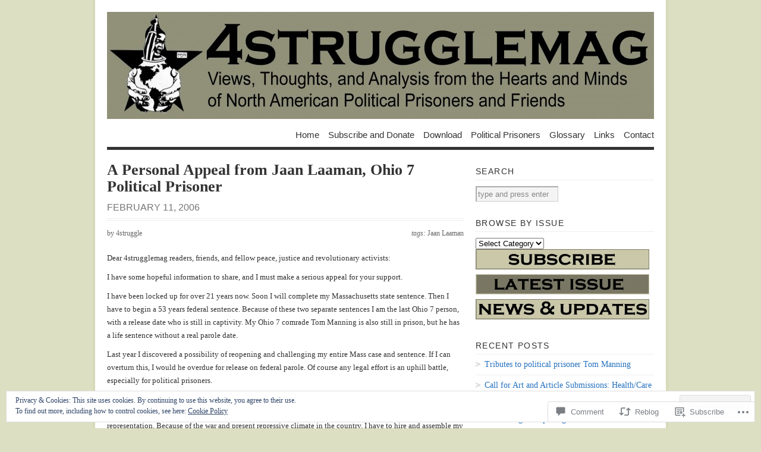

--- FILE ---
content_type: text/html; charset=UTF-8
request_url: https://4strugglemag.org/2006/02/11/a-personal-appeal-from-jaan-laaman-ohio-7-political-prisoner/
body_size: 28557
content:
<!DOCTYPE html PUBLIC "-//W3C//DTD XHTML 1.0 Transitional//EN" "http://www.w3.org/TR/xhtml1/DTD/xhtml1-transitional.dtd">
<html xmlns="http://www.w3.org/1999/xhtml" lang="en">
<head profile="http://gmpg.org/xfn/11">
<meta http-equiv="Content-Type" content="text/html; charset=UTF-8" />
<title>A Personal Appeal from Jaan Laaman, Ohio 7 Political Prisoner | 4strugglemag</title>
<!--[if lt IE 8]><link rel="stylesheet" type="text/css" media="screen" href="https://s0.wp.com/wp-content/themes/pub/vigilance/stylesheets/ie.css?m=1280263635i" /><![endif]-->
<!--[if lte IE 6]><link rel="stylesheet" type="text/css" media="screen" href="https://s0.wp.com/wp-content/themes/pub/vigilance/stylesheets/ie6.css?m=1275938991i" /><![endif]-->
<link rel="pingback" href="https://4strugglemag.org/xmlrpc.php" />
<meta name='robots' content='max-image-preview:large' />

<!-- Async WordPress.com Remote Login -->
<script id="wpcom_remote_login_js">
var wpcom_remote_login_extra_auth = '';
function wpcom_remote_login_remove_dom_node_id( element_id ) {
	var dom_node = document.getElementById( element_id );
	if ( dom_node ) { dom_node.parentNode.removeChild( dom_node ); }
}
function wpcom_remote_login_remove_dom_node_classes( class_name ) {
	var dom_nodes = document.querySelectorAll( '.' + class_name );
	for ( var i = 0; i < dom_nodes.length; i++ ) {
		dom_nodes[ i ].parentNode.removeChild( dom_nodes[ i ] );
	}
}
function wpcom_remote_login_final_cleanup() {
	wpcom_remote_login_remove_dom_node_classes( "wpcom_remote_login_msg" );
	wpcom_remote_login_remove_dom_node_id( "wpcom_remote_login_key" );
	wpcom_remote_login_remove_dom_node_id( "wpcom_remote_login_validate" );
	wpcom_remote_login_remove_dom_node_id( "wpcom_remote_login_js" );
	wpcom_remote_login_remove_dom_node_id( "wpcom_request_access_iframe" );
	wpcom_remote_login_remove_dom_node_id( "wpcom_request_access_styles" );
}

// Watch for messages back from the remote login
window.addEventListener( "message", function( e ) {
	if ( e.origin === "https://r-login.wordpress.com" ) {
		var data = {};
		try {
			data = JSON.parse( e.data );
		} catch( e ) {
			wpcom_remote_login_final_cleanup();
			return;
		}

		if ( data.msg === 'LOGIN' ) {
			// Clean up the login check iframe
			wpcom_remote_login_remove_dom_node_id( "wpcom_remote_login_key" );

			var id_regex = new RegExp( /^[0-9]+$/ );
			var token_regex = new RegExp( /^.*|.*|.*$/ );
			if (
				token_regex.test( data.token )
				&& id_regex.test( data.wpcomid )
			) {
				// We have everything we need to ask for a login
				var script = document.createElement( "script" );
				script.setAttribute( "id", "wpcom_remote_login_validate" );
				script.src = '/remote-login.php?wpcom_remote_login=validate'
					+ '&wpcomid=' + data.wpcomid
					+ '&token=' + encodeURIComponent( data.token )
					+ '&host=' + window.location.protocol
					+ '//' + window.location.hostname
					+ '&postid=556'
					+ '&is_singular=1';
				document.body.appendChild( script );
			}

			return;
		}

		// Safari ITP, not logged in, so redirect
		if ( data.msg === 'LOGIN-REDIRECT' ) {
			window.location = 'https://wordpress.com/log-in?redirect_to=' + window.location.href;
			return;
		}

		// Safari ITP, storage access failed, remove the request
		if ( data.msg === 'LOGIN-REMOVE' ) {
			var css_zap = 'html { -webkit-transition: margin-top 1s; transition: margin-top 1s; } /* 9001 */ html { margin-top: 0 !important; } * html body { margin-top: 0 !important; } @media screen and ( max-width: 782px ) { html { margin-top: 0 !important; } * html body { margin-top: 0 !important; } }';
			var style_zap = document.createElement( 'style' );
			style_zap.type = 'text/css';
			style_zap.appendChild( document.createTextNode( css_zap ) );
			document.body.appendChild( style_zap );

			var e = document.getElementById( 'wpcom_request_access_iframe' );
			e.parentNode.removeChild( e );

			document.cookie = 'wordpress_com_login_access=denied; path=/; max-age=31536000';

			return;
		}

		// Safari ITP
		if ( data.msg === 'REQUEST_ACCESS' ) {
			console.log( 'request access: safari' );

			// Check ITP iframe enable/disable knob
			if ( wpcom_remote_login_extra_auth !== 'safari_itp_iframe' ) {
				return;
			}

			// If we are in a "private window" there is no ITP.
			var private_window = false;
			try {
				var opendb = window.openDatabase( null, null, null, null );
			} catch( e ) {
				private_window = true;
			}

			if ( private_window ) {
				console.log( 'private window' );
				return;
			}

			var iframe = document.createElement( 'iframe' );
			iframe.id = 'wpcom_request_access_iframe';
			iframe.setAttribute( 'scrolling', 'no' );
			iframe.setAttribute( 'sandbox', 'allow-storage-access-by-user-activation allow-scripts allow-same-origin allow-top-navigation-by-user-activation' );
			iframe.src = 'https://r-login.wordpress.com/remote-login.php?wpcom_remote_login=request_access&origin=' + encodeURIComponent( data.origin ) + '&wpcomid=' + encodeURIComponent( data.wpcomid );

			var css = 'html { -webkit-transition: margin-top 1s; transition: margin-top 1s; } /* 9001 */ html { margin-top: 46px !important; } * html body { margin-top: 46px !important; } @media screen and ( max-width: 660px ) { html { margin-top: 71px !important; } * html body { margin-top: 71px !important; } #wpcom_request_access_iframe { display: block; height: 71px !important; } } #wpcom_request_access_iframe { border: 0px; height: 46px; position: fixed; top: 0; left: 0; width: 100%; min-width: 100%; z-index: 99999; background: #23282d; } ';

			var style = document.createElement( 'style' );
			style.type = 'text/css';
			style.id = 'wpcom_request_access_styles';
			style.appendChild( document.createTextNode( css ) );
			document.body.appendChild( style );

			document.body.appendChild( iframe );
		}

		if ( data.msg === 'DONE' ) {
			wpcom_remote_login_final_cleanup();
		}
	}
}, false );

// Inject the remote login iframe after the page has had a chance to load
// more critical resources
window.addEventListener( "DOMContentLoaded", function( e ) {
	var iframe = document.createElement( "iframe" );
	iframe.style.display = "none";
	iframe.setAttribute( "scrolling", "no" );
	iframe.setAttribute( "id", "wpcom_remote_login_key" );
	iframe.src = "https://r-login.wordpress.com/remote-login.php"
		+ "?wpcom_remote_login=key"
		+ "&origin=aHR0cHM6Ly80c3RydWdnbGVtYWcub3Jn"
		+ "&wpcomid=11937673"
		+ "&time=" + Math.floor( Date.now() / 1000 );
	document.body.appendChild( iframe );
}, false );
</script>
<link rel='dns-prefetch' href='//s0.wp.com' />
<link rel='dns-prefetch' href='//widgets.wp.com' />
<link rel='dns-prefetch' href='//af.pubmine.com' />
<link rel="alternate" type="application/rss+xml" title="4strugglemag &raquo; Feed" href="https://4strugglemag.org/feed/" />
<link rel="alternate" type="application/rss+xml" title="4strugglemag &raquo; Comments Feed" href="https://4strugglemag.org/comments/feed/" />
<link rel="alternate" type="application/rss+xml" title="4strugglemag &raquo; A Personal Appeal from Jaan Laaman, Ohio 7 Political&nbsp;Prisoner Comments Feed" href="https://4strugglemag.org/2006/02/11/a-personal-appeal-from-jaan-laaman-ohio-7-political-prisoner/feed/" />
	<script type="text/javascript">
		/* <![CDATA[ */
		function addLoadEvent(func) {
			var oldonload = window.onload;
			if (typeof window.onload != 'function') {
				window.onload = func;
			} else {
				window.onload = function () {
					oldonload();
					func();
				}
			}
		}
		/* ]]> */
	</script>
	<link crossorigin='anonymous' rel='stylesheet' id='all-css-0-1' href='/_static/??-eJx9jt0KwjAMhV/IGqaTeSM+S+1izZb+YFLL3t5tCILIbgIf55yPQM3GpagYFUIxmYunKFCp96gCWOY0jYSGbQXFkNkqCohOjHsnsoP/ggE1Wzd+GEJKy+kLz+MnLpLe5CT6Q1tKphG/4pW26hTvFEkn0AeGeZjLDV7kiW106+vXcGm60/FwbrumHd6RtWNm&cssminify=yes' type='text/css' media='all' />
<style id='wp-emoji-styles-inline-css'>

	img.wp-smiley, img.emoji {
		display: inline !important;
		border: none !important;
		box-shadow: none !important;
		height: 1em !important;
		width: 1em !important;
		margin: 0 0.07em !important;
		vertical-align: -0.1em !important;
		background: none !important;
		padding: 0 !important;
	}
/*# sourceURL=wp-emoji-styles-inline-css */
</style>
<link crossorigin='anonymous' rel='stylesheet' id='all-css-2-1' href='/wp-content/plugins/gutenberg-core/v22.4.2/build/styles/block-library/style.min.css?m=1769608164i&cssminify=yes' type='text/css' media='all' />
<style id='wp-block-library-inline-css'>
.has-text-align-justify {
	text-align:justify;
}
.has-text-align-justify{text-align:justify;}

/*# sourceURL=wp-block-library-inline-css */
</style><style id='global-styles-inline-css'>
:root{--wp--preset--aspect-ratio--square: 1;--wp--preset--aspect-ratio--4-3: 4/3;--wp--preset--aspect-ratio--3-4: 3/4;--wp--preset--aspect-ratio--3-2: 3/2;--wp--preset--aspect-ratio--2-3: 2/3;--wp--preset--aspect-ratio--16-9: 16/9;--wp--preset--aspect-ratio--9-16: 9/16;--wp--preset--color--black: #000000;--wp--preset--color--cyan-bluish-gray: #abb8c3;--wp--preset--color--white: #ffffff;--wp--preset--color--pale-pink: #f78da7;--wp--preset--color--vivid-red: #cf2e2e;--wp--preset--color--luminous-vivid-orange: #ff6900;--wp--preset--color--luminous-vivid-amber: #fcb900;--wp--preset--color--light-green-cyan: #7bdcb5;--wp--preset--color--vivid-green-cyan: #00d084;--wp--preset--color--pale-cyan-blue: #8ed1fc;--wp--preset--color--vivid-cyan-blue: #0693e3;--wp--preset--color--vivid-purple: #9b51e0;--wp--preset--gradient--vivid-cyan-blue-to-vivid-purple: linear-gradient(135deg,rgb(6,147,227) 0%,rgb(155,81,224) 100%);--wp--preset--gradient--light-green-cyan-to-vivid-green-cyan: linear-gradient(135deg,rgb(122,220,180) 0%,rgb(0,208,130) 100%);--wp--preset--gradient--luminous-vivid-amber-to-luminous-vivid-orange: linear-gradient(135deg,rgb(252,185,0) 0%,rgb(255,105,0) 100%);--wp--preset--gradient--luminous-vivid-orange-to-vivid-red: linear-gradient(135deg,rgb(255,105,0) 0%,rgb(207,46,46) 100%);--wp--preset--gradient--very-light-gray-to-cyan-bluish-gray: linear-gradient(135deg,rgb(238,238,238) 0%,rgb(169,184,195) 100%);--wp--preset--gradient--cool-to-warm-spectrum: linear-gradient(135deg,rgb(74,234,220) 0%,rgb(151,120,209) 20%,rgb(207,42,186) 40%,rgb(238,44,130) 60%,rgb(251,105,98) 80%,rgb(254,248,76) 100%);--wp--preset--gradient--blush-light-purple: linear-gradient(135deg,rgb(255,206,236) 0%,rgb(152,150,240) 100%);--wp--preset--gradient--blush-bordeaux: linear-gradient(135deg,rgb(254,205,165) 0%,rgb(254,45,45) 50%,rgb(107,0,62) 100%);--wp--preset--gradient--luminous-dusk: linear-gradient(135deg,rgb(255,203,112) 0%,rgb(199,81,192) 50%,rgb(65,88,208) 100%);--wp--preset--gradient--pale-ocean: linear-gradient(135deg,rgb(255,245,203) 0%,rgb(182,227,212) 50%,rgb(51,167,181) 100%);--wp--preset--gradient--electric-grass: linear-gradient(135deg,rgb(202,248,128) 0%,rgb(113,206,126) 100%);--wp--preset--gradient--midnight: linear-gradient(135deg,rgb(2,3,129) 0%,rgb(40,116,252) 100%);--wp--preset--font-size--small: 13px;--wp--preset--font-size--medium: 20px;--wp--preset--font-size--large: 36px;--wp--preset--font-size--x-large: 42px;--wp--preset--font-family--albert-sans: 'Albert Sans', sans-serif;--wp--preset--font-family--alegreya: Alegreya, serif;--wp--preset--font-family--arvo: Arvo, serif;--wp--preset--font-family--bodoni-moda: 'Bodoni Moda', serif;--wp--preset--font-family--bricolage-grotesque: 'Bricolage Grotesque', sans-serif;--wp--preset--font-family--cabin: Cabin, sans-serif;--wp--preset--font-family--chivo: Chivo, sans-serif;--wp--preset--font-family--commissioner: Commissioner, sans-serif;--wp--preset--font-family--cormorant: Cormorant, serif;--wp--preset--font-family--courier-prime: 'Courier Prime', monospace;--wp--preset--font-family--crimson-pro: 'Crimson Pro', serif;--wp--preset--font-family--dm-mono: 'DM Mono', monospace;--wp--preset--font-family--dm-sans: 'DM Sans', sans-serif;--wp--preset--font-family--dm-serif-display: 'DM Serif Display', serif;--wp--preset--font-family--domine: Domine, serif;--wp--preset--font-family--eb-garamond: 'EB Garamond', serif;--wp--preset--font-family--epilogue: Epilogue, sans-serif;--wp--preset--font-family--fahkwang: Fahkwang, sans-serif;--wp--preset--font-family--figtree: Figtree, sans-serif;--wp--preset--font-family--fira-sans: 'Fira Sans', sans-serif;--wp--preset--font-family--fjalla-one: 'Fjalla One', sans-serif;--wp--preset--font-family--fraunces: Fraunces, serif;--wp--preset--font-family--gabarito: Gabarito, system-ui;--wp--preset--font-family--ibm-plex-mono: 'IBM Plex Mono', monospace;--wp--preset--font-family--ibm-plex-sans: 'IBM Plex Sans', sans-serif;--wp--preset--font-family--ibarra-real-nova: 'Ibarra Real Nova', serif;--wp--preset--font-family--instrument-serif: 'Instrument Serif', serif;--wp--preset--font-family--inter: Inter, sans-serif;--wp--preset--font-family--josefin-sans: 'Josefin Sans', sans-serif;--wp--preset--font-family--jost: Jost, sans-serif;--wp--preset--font-family--libre-baskerville: 'Libre Baskerville', serif;--wp--preset--font-family--libre-franklin: 'Libre Franklin', sans-serif;--wp--preset--font-family--literata: Literata, serif;--wp--preset--font-family--lora: Lora, serif;--wp--preset--font-family--merriweather: Merriweather, serif;--wp--preset--font-family--montserrat: Montserrat, sans-serif;--wp--preset--font-family--newsreader: Newsreader, serif;--wp--preset--font-family--noto-sans-mono: 'Noto Sans Mono', sans-serif;--wp--preset--font-family--nunito: Nunito, sans-serif;--wp--preset--font-family--open-sans: 'Open Sans', sans-serif;--wp--preset--font-family--overpass: Overpass, sans-serif;--wp--preset--font-family--pt-serif: 'PT Serif', serif;--wp--preset--font-family--petrona: Petrona, serif;--wp--preset--font-family--piazzolla: Piazzolla, serif;--wp--preset--font-family--playfair-display: 'Playfair Display', serif;--wp--preset--font-family--plus-jakarta-sans: 'Plus Jakarta Sans', sans-serif;--wp--preset--font-family--poppins: Poppins, sans-serif;--wp--preset--font-family--raleway: Raleway, sans-serif;--wp--preset--font-family--roboto: Roboto, sans-serif;--wp--preset--font-family--roboto-slab: 'Roboto Slab', serif;--wp--preset--font-family--rubik: Rubik, sans-serif;--wp--preset--font-family--rufina: Rufina, serif;--wp--preset--font-family--sora: Sora, sans-serif;--wp--preset--font-family--source-sans-3: 'Source Sans 3', sans-serif;--wp--preset--font-family--source-serif-4: 'Source Serif 4', serif;--wp--preset--font-family--space-mono: 'Space Mono', monospace;--wp--preset--font-family--syne: Syne, sans-serif;--wp--preset--font-family--texturina: Texturina, serif;--wp--preset--font-family--urbanist: Urbanist, sans-serif;--wp--preset--font-family--work-sans: 'Work Sans', sans-serif;--wp--preset--spacing--20: 0.44rem;--wp--preset--spacing--30: 0.67rem;--wp--preset--spacing--40: 1rem;--wp--preset--spacing--50: 1.5rem;--wp--preset--spacing--60: 2.25rem;--wp--preset--spacing--70: 3.38rem;--wp--preset--spacing--80: 5.06rem;--wp--preset--shadow--natural: 6px 6px 9px rgba(0, 0, 0, 0.2);--wp--preset--shadow--deep: 12px 12px 50px rgba(0, 0, 0, 0.4);--wp--preset--shadow--sharp: 6px 6px 0px rgba(0, 0, 0, 0.2);--wp--preset--shadow--outlined: 6px 6px 0px -3px rgb(255, 255, 255), 6px 6px rgb(0, 0, 0);--wp--preset--shadow--crisp: 6px 6px 0px rgb(0, 0, 0);}:where(body) { margin: 0; }:where(.is-layout-flex){gap: 0.5em;}:where(.is-layout-grid){gap: 0.5em;}body .is-layout-flex{display: flex;}.is-layout-flex{flex-wrap: wrap;align-items: center;}.is-layout-flex > :is(*, div){margin: 0;}body .is-layout-grid{display: grid;}.is-layout-grid > :is(*, div){margin: 0;}body{padding-top: 0px;padding-right: 0px;padding-bottom: 0px;padding-left: 0px;}:root :where(.wp-element-button, .wp-block-button__link){background-color: #32373c;border-width: 0;color: #fff;font-family: inherit;font-size: inherit;font-style: inherit;font-weight: inherit;letter-spacing: inherit;line-height: inherit;padding-top: calc(0.667em + 2px);padding-right: calc(1.333em + 2px);padding-bottom: calc(0.667em + 2px);padding-left: calc(1.333em + 2px);text-decoration: none;text-transform: inherit;}.has-black-color{color: var(--wp--preset--color--black) !important;}.has-cyan-bluish-gray-color{color: var(--wp--preset--color--cyan-bluish-gray) !important;}.has-white-color{color: var(--wp--preset--color--white) !important;}.has-pale-pink-color{color: var(--wp--preset--color--pale-pink) !important;}.has-vivid-red-color{color: var(--wp--preset--color--vivid-red) !important;}.has-luminous-vivid-orange-color{color: var(--wp--preset--color--luminous-vivid-orange) !important;}.has-luminous-vivid-amber-color{color: var(--wp--preset--color--luminous-vivid-amber) !important;}.has-light-green-cyan-color{color: var(--wp--preset--color--light-green-cyan) !important;}.has-vivid-green-cyan-color{color: var(--wp--preset--color--vivid-green-cyan) !important;}.has-pale-cyan-blue-color{color: var(--wp--preset--color--pale-cyan-blue) !important;}.has-vivid-cyan-blue-color{color: var(--wp--preset--color--vivid-cyan-blue) !important;}.has-vivid-purple-color{color: var(--wp--preset--color--vivid-purple) !important;}.has-black-background-color{background-color: var(--wp--preset--color--black) !important;}.has-cyan-bluish-gray-background-color{background-color: var(--wp--preset--color--cyan-bluish-gray) !important;}.has-white-background-color{background-color: var(--wp--preset--color--white) !important;}.has-pale-pink-background-color{background-color: var(--wp--preset--color--pale-pink) !important;}.has-vivid-red-background-color{background-color: var(--wp--preset--color--vivid-red) !important;}.has-luminous-vivid-orange-background-color{background-color: var(--wp--preset--color--luminous-vivid-orange) !important;}.has-luminous-vivid-amber-background-color{background-color: var(--wp--preset--color--luminous-vivid-amber) !important;}.has-light-green-cyan-background-color{background-color: var(--wp--preset--color--light-green-cyan) !important;}.has-vivid-green-cyan-background-color{background-color: var(--wp--preset--color--vivid-green-cyan) !important;}.has-pale-cyan-blue-background-color{background-color: var(--wp--preset--color--pale-cyan-blue) !important;}.has-vivid-cyan-blue-background-color{background-color: var(--wp--preset--color--vivid-cyan-blue) !important;}.has-vivid-purple-background-color{background-color: var(--wp--preset--color--vivid-purple) !important;}.has-black-border-color{border-color: var(--wp--preset--color--black) !important;}.has-cyan-bluish-gray-border-color{border-color: var(--wp--preset--color--cyan-bluish-gray) !important;}.has-white-border-color{border-color: var(--wp--preset--color--white) !important;}.has-pale-pink-border-color{border-color: var(--wp--preset--color--pale-pink) !important;}.has-vivid-red-border-color{border-color: var(--wp--preset--color--vivid-red) !important;}.has-luminous-vivid-orange-border-color{border-color: var(--wp--preset--color--luminous-vivid-orange) !important;}.has-luminous-vivid-amber-border-color{border-color: var(--wp--preset--color--luminous-vivid-amber) !important;}.has-light-green-cyan-border-color{border-color: var(--wp--preset--color--light-green-cyan) !important;}.has-vivid-green-cyan-border-color{border-color: var(--wp--preset--color--vivid-green-cyan) !important;}.has-pale-cyan-blue-border-color{border-color: var(--wp--preset--color--pale-cyan-blue) !important;}.has-vivid-cyan-blue-border-color{border-color: var(--wp--preset--color--vivid-cyan-blue) !important;}.has-vivid-purple-border-color{border-color: var(--wp--preset--color--vivid-purple) !important;}.has-vivid-cyan-blue-to-vivid-purple-gradient-background{background: var(--wp--preset--gradient--vivid-cyan-blue-to-vivid-purple) !important;}.has-light-green-cyan-to-vivid-green-cyan-gradient-background{background: var(--wp--preset--gradient--light-green-cyan-to-vivid-green-cyan) !important;}.has-luminous-vivid-amber-to-luminous-vivid-orange-gradient-background{background: var(--wp--preset--gradient--luminous-vivid-amber-to-luminous-vivid-orange) !important;}.has-luminous-vivid-orange-to-vivid-red-gradient-background{background: var(--wp--preset--gradient--luminous-vivid-orange-to-vivid-red) !important;}.has-very-light-gray-to-cyan-bluish-gray-gradient-background{background: var(--wp--preset--gradient--very-light-gray-to-cyan-bluish-gray) !important;}.has-cool-to-warm-spectrum-gradient-background{background: var(--wp--preset--gradient--cool-to-warm-spectrum) !important;}.has-blush-light-purple-gradient-background{background: var(--wp--preset--gradient--blush-light-purple) !important;}.has-blush-bordeaux-gradient-background{background: var(--wp--preset--gradient--blush-bordeaux) !important;}.has-luminous-dusk-gradient-background{background: var(--wp--preset--gradient--luminous-dusk) !important;}.has-pale-ocean-gradient-background{background: var(--wp--preset--gradient--pale-ocean) !important;}.has-electric-grass-gradient-background{background: var(--wp--preset--gradient--electric-grass) !important;}.has-midnight-gradient-background{background: var(--wp--preset--gradient--midnight) !important;}.has-small-font-size{font-size: var(--wp--preset--font-size--small) !important;}.has-medium-font-size{font-size: var(--wp--preset--font-size--medium) !important;}.has-large-font-size{font-size: var(--wp--preset--font-size--large) !important;}.has-x-large-font-size{font-size: var(--wp--preset--font-size--x-large) !important;}.has-albert-sans-font-family{font-family: var(--wp--preset--font-family--albert-sans) !important;}.has-alegreya-font-family{font-family: var(--wp--preset--font-family--alegreya) !important;}.has-arvo-font-family{font-family: var(--wp--preset--font-family--arvo) !important;}.has-bodoni-moda-font-family{font-family: var(--wp--preset--font-family--bodoni-moda) !important;}.has-bricolage-grotesque-font-family{font-family: var(--wp--preset--font-family--bricolage-grotesque) !important;}.has-cabin-font-family{font-family: var(--wp--preset--font-family--cabin) !important;}.has-chivo-font-family{font-family: var(--wp--preset--font-family--chivo) !important;}.has-commissioner-font-family{font-family: var(--wp--preset--font-family--commissioner) !important;}.has-cormorant-font-family{font-family: var(--wp--preset--font-family--cormorant) !important;}.has-courier-prime-font-family{font-family: var(--wp--preset--font-family--courier-prime) !important;}.has-crimson-pro-font-family{font-family: var(--wp--preset--font-family--crimson-pro) !important;}.has-dm-mono-font-family{font-family: var(--wp--preset--font-family--dm-mono) !important;}.has-dm-sans-font-family{font-family: var(--wp--preset--font-family--dm-sans) !important;}.has-dm-serif-display-font-family{font-family: var(--wp--preset--font-family--dm-serif-display) !important;}.has-domine-font-family{font-family: var(--wp--preset--font-family--domine) !important;}.has-eb-garamond-font-family{font-family: var(--wp--preset--font-family--eb-garamond) !important;}.has-epilogue-font-family{font-family: var(--wp--preset--font-family--epilogue) !important;}.has-fahkwang-font-family{font-family: var(--wp--preset--font-family--fahkwang) !important;}.has-figtree-font-family{font-family: var(--wp--preset--font-family--figtree) !important;}.has-fira-sans-font-family{font-family: var(--wp--preset--font-family--fira-sans) !important;}.has-fjalla-one-font-family{font-family: var(--wp--preset--font-family--fjalla-one) !important;}.has-fraunces-font-family{font-family: var(--wp--preset--font-family--fraunces) !important;}.has-gabarito-font-family{font-family: var(--wp--preset--font-family--gabarito) !important;}.has-ibm-plex-mono-font-family{font-family: var(--wp--preset--font-family--ibm-plex-mono) !important;}.has-ibm-plex-sans-font-family{font-family: var(--wp--preset--font-family--ibm-plex-sans) !important;}.has-ibarra-real-nova-font-family{font-family: var(--wp--preset--font-family--ibarra-real-nova) !important;}.has-instrument-serif-font-family{font-family: var(--wp--preset--font-family--instrument-serif) !important;}.has-inter-font-family{font-family: var(--wp--preset--font-family--inter) !important;}.has-josefin-sans-font-family{font-family: var(--wp--preset--font-family--josefin-sans) !important;}.has-jost-font-family{font-family: var(--wp--preset--font-family--jost) !important;}.has-libre-baskerville-font-family{font-family: var(--wp--preset--font-family--libre-baskerville) !important;}.has-libre-franklin-font-family{font-family: var(--wp--preset--font-family--libre-franklin) !important;}.has-literata-font-family{font-family: var(--wp--preset--font-family--literata) !important;}.has-lora-font-family{font-family: var(--wp--preset--font-family--lora) !important;}.has-merriweather-font-family{font-family: var(--wp--preset--font-family--merriweather) !important;}.has-montserrat-font-family{font-family: var(--wp--preset--font-family--montserrat) !important;}.has-newsreader-font-family{font-family: var(--wp--preset--font-family--newsreader) !important;}.has-noto-sans-mono-font-family{font-family: var(--wp--preset--font-family--noto-sans-mono) !important;}.has-nunito-font-family{font-family: var(--wp--preset--font-family--nunito) !important;}.has-open-sans-font-family{font-family: var(--wp--preset--font-family--open-sans) !important;}.has-overpass-font-family{font-family: var(--wp--preset--font-family--overpass) !important;}.has-pt-serif-font-family{font-family: var(--wp--preset--font-family--pt-serif) !important;}.has-petrona-font-family{font-family: var(--wp--preset--font-family--petrona) !important;}.has-piazzolla-font-family{font-family: var(--wp--preset--font-family--piazzolla) !important;}.has-playfair-display-font-family{font-family: var(--wp--preset--font-family--playfair-display) !important;}.has-plus-jakarta-sans-font-family{font-family: var(--wp--preset--font-family--plus-jakarta-sans) !important;}.has-poppins-font-family{font-family: var(--wp--preset--font-family--poppins) !important;}.has-raleway-font-family{font-family: var(--wp--preset--font-family--raleway) !important;}.has-roboto-font-family{font-family: var(--wp--preset--font-family--roboto) !important;}.has-roboto-slab-font-family{font-family: var(--wp--preset--font-family--roboto-slab) !important;}.has-rubik-font-family{font-family: var(--wp--preset--font-family--rubik) !important;}.has-rufina-font-family{font-family: var(--wp--preset--font-family--rufina) !important;}.has-sora-font-family{font-family: var(--wp--preset--font-family--sora) !important;}.has-source-sans-3-font-family{font-family: var(--wp--preset--font-family--source-sans-3) !important;}.has-source-serif-4-font-family{font-family: var(--wp--preset--font-family--source-serif-4) !important;}.has-space-mono-font-family{font-family: var(--wp--preset--font-family--space-mono) !important;}.has-syne-font-family{font-family: var(--wp--preset--font-family--syne) !important;}.has-texturina-font-family{font-family: var(--wp--preset--font-family--texturina) !important;}.has-urbanist-font-family{font-family: var(--wp--preset--font-family--urbanist) !important;}.has-work-sans-font-family{font-family: var(--wp--preset--font-family--work-sans) !important;}
/*# sourceURL=global-styles-inline-css */
</style>

<style id='classic-theme-styles-inline-css'>
.wp-block-button__link{background-color:#32373c;border-radius:9999px;box-shadow:none;color:#fff;font-size:1.125em;padding:calc(.667em + 2px) calc(1.333em + 2px);text-decoration:none}.wp-block-file__button{background:#32373c;color:#fff}.wp-block-accordion-heading{margin:0}.wp-block-accordion-heading__toggle{background-color:inherit!important;color:inherit!important}.wp-block-accordion-heading__toggle:not(:focus-visible){outline:none}.wp-block-accordion-heading__toggle:focus,.wp-block-accordion-heading__toggle:hover{background-color:inherit!important;border:none;box-shadow:none;color:inherit;padding:var(--wp--preset--spacing--20,1em) 0;text-decoration:none}.wp-block-accordion-heading__toggle:focus-visible{outline:auto;outline-offset:0}
/*# sourceURL=/wp-content/plugins/gutenberg-core/v22.4.2/build/styles/block-library/classic.min.css */
</style>
<link crossorigin='anonymous' rel='stylesheet' id='all-css-4-1' href='/_static/??-eJx9jskOwjAMRH+IYPblgPgUlMWClDqJYqf9fVxVXABxseSZefbAWIzPSTAJUDOlb/eYGHyuqDoVK6AJwhAt9kgaW3rmBfzGxqKMca5UZDY6KTYy8lCQ/3EdSrH+aVSaT8wGUM7pbd4GTCFXsE0yWZHovzDg6sG12AcYsDp9reLUmT/3qcyVLuvj4bRd7fbnTfcCmvdj7g==&cssminify=yes' type='text/css' media='all' />
<link rel='stylesheet' id='verbum-gutenberg-css-css' href='https://widgets.wp.com/verbum-block-editor/block-editor.css?ver=1738686361' media='all' />
<link crossorigin='anonymous' rel='stylesheet' id='all-css-6-1' href='/_static/??-eJx9i0kOwjAMAD9EsKpWLAfEW9LIGCPHjmoHxO8pt3LhNiPNwKulYhqoAXHHig6tz/BkYslaEDzegvvivoNNWntq0onVYcFZjFYkWKuN/psILYmVHGz6I+kmmZfveq2X4TgNh/M4TqfHBwX8PfY=&cssminify=yes' type='text/css' media='all' />
<link crossorigin='anonymous' rel='stylesheet' id='print-css-7-1' href='/wp-content/mu-plugins/global-print/global-print.css?m=1465851035i&cssminify=yes' type='text/css' media='print' />
<style id='jetpack-global-styles-frontend-style-inline-css'>
:root { --font-headings: unset; --font-base: unset; --font-headings-default: -apple-system,BlinkMacSystemFont,"Segoe UI",Roboto,Oxygen-Sans,Ubuntu,Cantarell,"Helvetica Neue",sans-serif; --font-base-default: -apple-system,BlinkMacSystemFont,"Segoe UI",Roboto,Oxygen-Sans,Ubuntu,Cantarell,"Helvetica Neue",sans-serif;}
/*# sourceURL=jetpack-global-styles-frontend-style-inline-css */
</style>
<link crossorigin='anonymous' rel='stylesheet' id='all-css-10-1' href='/_static/??-eJyNjcEKwjAQRH/IuFRT6kX8FNkmS5K6yQY3Qfx7bfEiXrwM82B4A49qnJRGpUHupnIPqSgs1Cq624chi6zhO5OCRryTR++fW00l7J3qDv43XVNxoOISsmEJol/wY2uR8vs3WggsM/I6uOTzMI3Hw8lOg11eUT1JKA==&cssminify=yes' type='text/css' media='all' />
<script type="text/javascript" id="jetpack_related-posts-js-extra">
/* <![CDATA[ */
var related_posts_js_options = {"post_heading":"h4"};
//# sourceURL=jetpack_related-posts-js-extra
/* ]]> */
</script>
<script type="text/javascript" id="wpcom-actionbar-placeholder-js-extra">
/* <![CDATA[ */
var actionbardata = {"siteID":"11937673","postID":"556","siteURL":"https://4strugglemag.org","xhrURL":"https://4strugglemag.org/wp-admin/admin-ajax.php","nonce":"ac23cf401e","isLoggedIn":"","statusMessage":"","subsEmailDefault":"instantly","proxyScriptUrl":"https://s0.wp.com/wp-content/js/wpcom-proxy-request.js?m=1513050504i&amp;ver=20211021","shortlink":"https://wp.me/pO5x7-8Y","i18n":{"followedText":"New posts from this site will now appear in your \u003Ca href=\"https://wordpress.com/reader\"\u003EReader\u003C/a\u003E","foldBar":"Collapse this bar","unfoldBar":"Expand this bar","shortLinkCopied":"Shortlink copied to clipboard."}};
//# sourceURL=wpcom-actionbar-placeholder-js-extra
/* ]]> */
</script>
<script type="text/javascript" id="jetpack-mu-wpcom-settings-js-before">
/* <![CDATA[ */
var JETPACK_MU_WPCOM_SETTINGS = {"assetsUrl":"https://s0.wp.com/wp-content/mu-plugins/jetpack-mu-wpcom-plugin/moon/jetpack_vendor/automattic/jetpack-mu-wpcom/src/build/"};
//# sourceURL=jetpack-mu-wpcom-settings-js-before
/* ]]> */
</script>
<script crossorigin='anonymous' type='text/javascript'  src='/_static/??-eJxdjd0KwjAMhV/ILHNQvRIfRbq2jNY2CU236du7gYh6dfg4f7gKOKYWqGGZQfI8RVJMoYl19zdjYSa8RXI4zjF7rCHbFjwIa9Nf6kqkLukBv4bTlskNpPLj+e+NmafP7crVW6/gslUNuhddEVyGXYCYYPJSt4lruRzPxvT9aRhMegHKMEgx'></script>
<script type="text/javascript" id="rlt-proxy-js-after">
/* <![CDATA[ */
	rltInitialize( {"token":null,"iframeOrigins":["https:\/\/widgets.wp.com"]} );
//# sourceURL=rlt-proxy-js-after
/* ]]> */
</script>
<link rel="EditURI" type="application/rsd+xml" title="RSD" href="https://4strugglemag.wordpress.com/xmlrpc.php?rsd" />
<meta name="generator" content="WordPress.com" />
<link rel="canonical" href="https://4strugglemag.org/2006/02/11/a-personal-appeal-from-jaan-laaman-ohio-7-political-prisoner/" />
<link rel='shortlink' href='https://wp.me/pO5x7-8Y' />
<link rel="alternate" type="application/json+oembed" href="https://public-api.wordpress.com/oembed/?format=json&amp;url=https%3A%2F%2F4strugglemag.org%2F2006%2F02%2F11%2Fa-personal-appeal-from-jaan-laaman-ohio-7-political-prisoner%2F&amp;for=wpcom-auto-discovery" /><link rel="alternate" type="application/xml+oembed" href="https://public-api.wordpress.com/oembed/?format=xml&amp;url=https%3A%2F%2F4strugglemag.org%2F2006%2F02%2F11%2Fa-personal-appeal-from-jaan-laaman-ohio-7-political-prisoner%2F&amp;for=wpcom-auto-discovery" />
<!-- Jetpack Open Graph Tags -->
<meta property="og:type" content="article" />
<meta property="og:title" content="A Personal Appeal from Jaan Laaman, Ohio 7 Political Prisoner" />
<meta property="og:url" content="https://4strugglemag.org/2006/02/11/a-personal-appeal-from-jaan-laaman-ohio-7-political-prisoner/" />
<meta property="og:description" content="Dear 4strugglemag readers, friends, and fellow peace, justice and revolutionary activists: I have some hopeful information to share, and I must make a serious appeal for your support. I have been l…" />
<meta property="article:published_time" content="2006-02-11T02:34:30+00:00" />
<meta property="article:modified_time" content="2010-02-12T03:21:04+00:00" />
<meta property="og:site_name" content="4strugglemag" />
<meta property="og:image" content="https://secure.gravatar.com/blavatar/09b5b1ff2f004be9b4bdf4509757930ccae7157c336e60c95821eef227da124e?s=200&#038;ts=1769640191" />
<meta property="og:image:width" content="200" />
<meta property="og:image:height" content="200" />
<meta property="og:image:alt" content="" />
<meta property="og:locale" content="en_US" />
<meta property="article:publisher" content="https://www.facebook.com/WordPresscom" />
<meta name="twitter:text:title" content="A Personal Appeal from Jaan Laaman, Ohio 7 Political&nbsp;Prisoner" />
<meta name="twitter:image" content="https://secure.gravatar.com/blavatar/09b5b1ff2f004be9b4bdf4509757930ccae7157c336e60c95821eef227da124e?s=240" />
<meta name="twitter:card" content="summary" />

<!-- End Jetpack Open Graph Tags -->
<link rel="shortcut icon" type="image/x-icon" href="https://secure.gravatar.com/blavatar/09b5b1ff2f004be9b4bdf4509757930ccae7157c336e60c95821eef227da124e?s=32" sizes="16x16" />
<link rel="icon" type="image/x-icon" href="https://secure.gravatar.com/blavatar/09b5b1ff2f004be9b4bdf4509757930ccae7157c336e60c95821eef227da124e?s=32" sizes="16x16" />
<link rel="apple-touch-icon" href="https://secure.gravatar.com/blavatar/09b5b1ff2f004be9b4bdf4509757930ccae7157c336e60c95821eef227da124e?s=114" />
<link rel='openid.server' href='https://4strugglemag.org/?openidserver=1' />
<link rel='openid.delegate' href='https://4strugglemag.org/' />
<link rel="search" type="application/opensearchdescription+xml" href="https://4strugglemag.org/osd.xml" title="4strugglemag" />
<link rel="search" type="application/opensearchdescription+xml" href="https://s1.wp.com/opensearch.xml" title="WordPress.com" />
		<style id="wpcom-hotfix-masterbar-style">
			@media screen and (min-width: 783px) {
				#wpadminbar .quicklinks li#wp-admin-bar-my-account.with-avatar > a img {
					margin-top: 5px;
				}
			}
		</style>
				<style type="text/css" media="screen">
			body { background-color: #dcdfc2; }
			#wrapper{
				padding: 0 20px 10px 20px;
				border-left: 4px solid #d7dab9;
				border-right: 4px solid #d7dab9;
			}
			.sticky .entry {
				background-color: ##d7dab9;
				padding: 10px;
			}
			.alert-box, .highlight-box { border: 1px solid #d7dab9; }
			#content a:link, #content a:visited { color: #2672be; }
			#sidebar a:link, #sidebar a:visited { color: #2672be; }
			#title a:hover { color: #2672be; }
			#nav ul li a:hover, #nav ul li:hover > a, #nav ul li.current_page_item > a, #nav ul li.current_page_parent > a, #nav ul li.current_page_ancestor > a, #nav ul li.current-cat > a, #nav ul li.current-menu-ancestor > a, #nav ul li.current-menu-item > a, #nav ul li.current-menu-parent a {
				color: #2672be;
				border-top: 4px solid #2672be;
			}
			.post-header h1 a:hover, .post-header h2 a:hover { color: #2672be; }
			.comments a:hover { color: #2672be; }
			.meta a:hover { color: #2672be; }
			.post-footer a:hover { color: #2672be; }
			#footer a:hover { color: #2672be; }
			#content .entry a:hover { color: #004c98; }
			#wrapper #sidebar a:hover { color: #004c98; }
			#content .post-header h1 a:hover, #content .post-header h2 a:hover { color: #2672be; }
			#content .comments a:hover { color: #2672be; }
			#content .meta a:hover { color: #2672be; }
			#content .reply a:hover { color: #2672be; }
			#content .reply a:link, #reply .c-permalink a:visited { color: #aaa; }
			#content .c-permalink a:link, #content .c-permalink a:visited { color: #ccc; }
			#content .post-footer a:link, #content .post-footer a:visited { color: #333; }
			#content .comments a { color: #757575;  }
			#footer a:hover { color: #2672be; }
			#footer a:link, #footer a:visited { color: #666; }
		</style>

		
		<style type="text/css" media="screen">
			#wrapper{ background: #fff; }
			#content .post-header h1 a:link, #content .post-header h1 a:visited, #content .post-header h2 a:link, #content .post-header h2 a:visited  { color: #444; }
			#content .meta a:link, #content .meta a:visited { color: #666; }
		</style>

		
	<meta name="description" content="Dear 4strugglemag readers, friends, and fellow peace, justice and revolutionary activists: I have some hopeful information to share, and I must make a serious appeal for your support. I have been locked up for over 21 years now. Soon I will complete my Massachusetts state sentence. Then I have to begin a 53 years federal&hellip;" />
	<style type="text/css">
			#title {
			background: url(https://4strugglemag.org/wp-content/uploads/2010/02/cropped-banner22.jpg) no-repeat;
			height: 180px;
		}
				#title { text-indent: -999em !important; }
		#title a { height: 180px; }
		</style>
<script type="text/javascript">
/* <![CDATA[ */
var wa_client = {}; wa_client.cmd = []; wa_client.config = { 'blog_id': 11937673, 'blog_language': 'en', 'is_wordads': false, 'hosting_type': 0, 'afp_account_id': null, 'afp_host_id': 5038568878849053, 'theme': 'pub/vigilance', '_': { 'title': 'Advertisement', 'privacy_settings': 'Privacy Settings' }, 'formats': [ 'inline', 'belowpost', 'bottom_sticky', 'sidebar_sticky_right', 'sidebar', 'gutenberg_rectangle', 'gutenberg_leaderboard', 'gutenberg_mobile_leaderboard', 'gutenberg_skyscraper' ] };
/* ]]> */
</script>
		<script type="text/javascript">

			window.doNotSellCallback = function() {

				var linkElements = [
					'a[href="https://wordpress.com/?ref=footer_blog"]',
					'a[href="https://wordpress.com/?ref=footer_website"]',
					'a[href="https://wordpress.com/?ref=vertical_footer"]',
					'a[href^="https://wordpress.com/?ref=footer_segment_"]',
				].join(',');

				var dnsLink = document.createElement( 'a' );
				dnsLink.href = 'https://wordpress.com/advertising-program-optout/';
				dnsLink.classList.add( 'do-not-sell-link' );
				dnsLink.rel = 'nofollow';
				dnsLink.style.marginLeft = '0.5em';
				dnsLink.textContent = 'Do Not Sell or Share My Personal Information';

				var creditLinks = document.querySelectorAll( linkElements );

				if ( 0 === creditLinks.length ) {
					return false;
				}

				Array.prototype.forEach.call( creditLinks, function( el ) {
					el.insertAdjacentElement( 'afterend', dnsLink );
				});

				return true;
			};

		</script>
		<script type="text/javascript">
	window.google_analytics_uacct = "UA-52447-2";
</script>

<script type="text/javascript">
	var _gaq = _gaq || [];
	_gaq.push(['_setAccount', 'UA-52447-2']);
	_gaq.push(['_gat._anonymizeIp']);
	_gaq.push(['_setDomainName', 'none']);
	_gaq.push(['_setAllowLinker', true]);
	_gaq.push(['_initData']);
	_gaq.push(['_trackPageview']);

	(function() {
		var ga = document.createElement('script'); ga.type = 'text/javascript'; ga.async = true;
		ga.src = ('https:' == document.location.protocol ? 'https://ssl' : 'http://www') + '.google-analytics.com/ga.js';
		(document.getElementsByTagName('head')[0] || document.getElementsByTagName('body')[0]).appendChild(ga);
	})();
</script>
</head>
<body class="wp-singular post-template-default single single-post postid-556 single-format-standard wp-theme-pubvigilance customizer-styles-applied vigilance-light jetpack-reblog-enabled">
	<div class="skip-content"><a href="#content">Skip to content</a></div>
	<div id="wrapper">
				<div id="header" class="clear">
			<div id="title"><a href="https://4strugglemag.org"><span>4strugglemag</span></a></div>			<div id="description">
				<h2></h2>
			</div><!--end description-->
			<div id="nav">
					<ul class="menu">
		<li class="page_item "><a href="https://4strugglemag.org">Home</a></li>
				<li class="page_item page-item-10"><a href="https://4strugglemag.org/donate/">Subscribe and Donate</a></li>
<li class="page_item page-item-9"><a href="https://4strugglemag.org/download/">Download</a></li>
<li class="page_item page-item-34 page_item_has_children"><a href="https://4strugglemag.org/political-prisoner-profiles/">Political Prisoners</a></li>
<li class="page_item page-item-157"><a href="https://4strugglemag.org/glossary/">Glossary</a></li>
<li class="page_item page-item-1611"><a href="https://4strugglemag.org/links/">Links</a></li>
<li class="page_item page-item-1558"><a href="https://4strugglemag.org/contact/">Contact</a></li>
	</ul>
			</div><!--end nav-->
		</div><!--end header-->
		<div id="content" class="pad">
									<div id="post-556" class="post-556 post type-post status-publish format-standard hentry category-issue-06 tag-jaan-laaman">
			<div class="post-header">
				<h1>A Personal Appeal from Jaan Laaman, Ohio 7 Political&nbsp;Prisoner</h1>
				<div id="single-date" class="date">February 11, 2006</div>
			</div><!--end post header-->
			<div class="meta clear">
				<div class="tags">tags: <a href="https://4strugglemag.org/tag/jaan-laaman/" rel="tag">Jaan Laaman</a></div>
				<div class="author">
					<span class="by-author"><span class="sep">by</span> <span class="author vcard"><a class="url fn n" href="https://4strugglemag.org/author/4struggle/" title="View all posts by 4struggle" rel="author">4struggle</a></span> </span>				</div>
			</div><!--end meta-->
			<div class="entry clear">
								<p>Dear 4strugglemag readers, friends, and fellow peace, justice and revolutionary activists:</p>
<p>I have some hopeful information to share, and I must make a serious appeal for your support.</p>
<p>I have been locked up for over 21 years now. Soon I will complete my Massachusetts state sentence. Then I have to begin a 53 years federal sentence. Because of these two separate sentences I am the last Ohio 7 person, with a release date who is still in captivity. My Ohio 7 comrade Tom Manning is also still in prison, but he has a life sentence without a real parole date.</p>
<p>Last year I discovered a possibility of reopening and challenging my entire Mass case and sentence. If I can overturn this, I would he overdue for release on federal parole. Of course any legal effort is an uphill battle, especially for political prisoners.</p>
<p>But this is a realistic possibility and in fact the first appeal I am hopeful about and determined to win. In order to be eligible fur release on parole, I must win this appeal. To do this I need good and committed legal representation. Because of the war and present repressive climate in the country, I have to hire and assemble my own legal team.</p>
<p>About a month ago I established a legal freedom fund and began raising funds for my fight for justice and freedom. While I have been successful in raising funds, especially from family and close people, I still need close to another 20 thousand dollars in order to fight this battle.</p>
<p>This is the first time 1 have tried to raise money for my own legal efforts. I must admit, I feel awkward asking for your help like this, but it is necessary. The only way I can launch this fight, is with your serious help now. This is a one Lime legal effort which will be resolved one way or another in the next year or so. Of course my intention and hope is to resolve this by overturning my case, proving my innocence and finally joining my 24 year old son and family and all of you outside once again.</p>
<p>I need your help to do this now.</p>
<p>Checks should be made out to &#8220;Jaan Laaman Legal Freedom Fund&#8221; and sent to:</p>
<p>Jaan Laaman Legal Freedom Fund<br />
P.O. Box 681<br />
East Boston, MA 02128 USA</p>
<p>I am encouraging groups and organizations to hold fundraisers and parties, or other events to support my fight for freedom. You can contact the Freedom Fund P.O. Box to inform us about or discuss such efforts.</p>
<p>Thank you for your support and help.</p>
<p>FREEDOM IS A CONSTANT STRUGGLE!</p>
<p>Jaan Laaman<br />
Walpole State Prison, February 2006</p>
<div id="atatags-370373-697a90ffc646c">
		<script type="text/javascript">
			__ATA = window.__ATA || {};
			__ATA.cmd = window.__ATA.cmd || [];
			__ATA.cmd.push(function() {
				__ATA.initVideoSlot('atatags-370373-697a90ffc646c', {
					sectionId: '370373',
					format: 'inread'
				});
			});
		</script>
	</div><span id="wordads-inline-marker" style="display: none;"></span><div id="jp-post-flair" class="sharedaddy sd-like-enabled sd-sharing-enabled"><div class="sharedaddy sd-sharing-enabled"><div class="robots-nocontent sd-block sd-social sd-social-icon-text sd-sharing"><h3 class="sd-title">Share this:</h3><div class="sd-content"><ul><li class="share-email"><a rel="nofollow noopener noreferrer"
				data-shared="sharing-email-556"
				class="share-email sd-button share-icon"
				href="mailto:?subject=%5BShared%20Post%5D%20A%20Personal%20Appeal%20from%20Jaan%20Laaman%2C%20Ohio%207%20Political%20Prisoner&#038;body=https%3A%2F%2F4strugglemag.org%2F2006%2F02%2F11%2Fa-personal-appeal-from-jaan-laaman-ohio-7-political-prisoner%2F&#038;share=email"
				target="_blank"
				aria-labelledby="sharing-email-556"
				data-email-share-error-title="Do you have email set up?" data-email-share-error-text="If you&#039;re having problems sharing via email, you might not have email set up for your browser. You may need to create a new email yourself." data-email-share-nonce="5d82a8eb60" data-email-share-track-url="https://4strugglemag.org/2006/02/11/a-personal-appeal-from-jaan-laaman-ohio-7-political-prisoner/?share=email">
				<span id="sharing-email-556" hidden>Email a link to a friend (Opens in new window)</span>
				<span>Email</span>
			</a></li><li class="share-facebook"><a rel="nofollow noopener noreferrer"
				data-shared="sharing-facebook-556"
				class="share-facebook sd-button share-icon"
				href="https://4strugglemag.org/2006/02/11/a-personal-appeal-from-jaan-laaman-ohio-7-political-prisoner/?share=facebook"
				target="_blank"
				aria-labelledby="sharing-facebook-556"
				>
				<span id="sharing-facebook-556" hidden>Share on Facebook (Opens in new window)</span>
				<span>Facebook</span>
			</a></li><li class="share-twitter"><a rel="nofollow noopener noreferrer"
				data-shared="sharing-twitter-556"
				class="share-twitter sd-button share-icon"
				href="https://4strugglemag.org/2006/02/11/a-personal-appeal-from-jaan-laaman-ohio-7-political-prisoner/?share=twitter"
				target="_blank"
				aria-labelledby="sharing-twitter-556"
				>
				<span id="sharing-twitter-556" hidden>Share on X (Opens in new window)</span>
				<span>X</span>
			</a></li><li class="share-end"></li></ul></div></div></div><div class='sharedaddy sd-block sd-like jetpack-likes-widget-wrapper jetpack-likes-widget-unloaded' id='like-post-wrapper-11937673-556-697a90ffc6c04' data-src='//widgets.wp.com/likes/index.html?ver=20260128#blog_id=11937673&amp;post_id=556&amp;origin=4strugglemag.wordpress.com&amp;obj_id=11937673-556-697a90ffc6c04&amp;domain=4strugglemag.org' data-name='like-post-frame-11937673-556-697a90ffc6c04' data-title='Like or Reblog'><div class='likes-widget-placeholder post-likes-widget-placeholder' style='height: 55px;'><span class='button'><span>Like</span></span> <span class='loading'>Loading...</span></div><span class='sd-text-color'></span><a class='sd-link-color'></a></div>
<div id='jp-relatedposts' class='jp-relatedposts' >
	<h3 class="jp-relatedposts-headline"><em>Related</em></h3>
</div></div>											</div><!--end entry-->
			<div class="post-footer">
				<div class="categories">from &rarr; <a href="https://4strugglemag.org/category/issue-06/" rel="category tag">Issue 06</a></div>
			</div><!--end post footer-->
		</div><!--end post-->
				<div class="navigation post single clear">
			<div class="alignleft"><a href="https://4strugglemag.org/2005/11/11/introduction-to-issue-5/" rel="prev">&larr; Introduction to Issue&nbsp;5</a></div>
			<div class="alignright" ><a href="https://4strugglemag.org/2006/02/11/poem/" rel="next">Poem &rarr;</a></div>
		</div><!--end pagination-->
		<!-- You can start editing here. -->
<div id="comments">
			<!-- If comments are open, but there are no comments. -->
		<div class="comment-number">
			<span>No comments yet</span>
		</div>
	 </div><!--end comments-->

	<div id="respond" class="comment-respond">
		<h3 id="reply-title" class="comment-reply-title">Leave a comment <small><a rel="nofollow" id="cancel-comment-reply-link" href="/2006/02/11/a-personal-appeal-from-jaan-laaman-ohio-7-political-prisoner/#respond" style="display:none;">Cancel reply</a></small></h3><form action="https://4strugglemag.org/wp-comments-post.php" method="post" id="commentform" class="comment-form">


<div class="comment-form__verbum transparent"></div><div class="verbum-form-meta"><input type='hidden' name='comment_post_ID' value='556' id='comment_post_ID' />
<input type='hidden' name='comment_parent' id='comment_parent' value='0' />

			<input type="hidden" name="highlander_comment_nonce" id="highlander_comment_nonce" value="25564b02ab" />
			<input type="hidden" name="verbum_show_subscription_modal" value="" /></div><p style="display: none;"><input type="hidden" id="akismet_comment_nonce" name="akismet_comment_nonce" value="e7bba5d31c" /></p><p style="display: none !important;" class="akismet-fields-container" data-prefix="ak_"><label>&#916;<textarea name="ak_hp_textarea" cols="45" rows="8" maxlength="100"></textarea></label><input type="hidden" id="ak_js_1" name="ak_js" value="206"/><script type="text/javascript">
/* <![CDATA[ */
document.getElementById( "ak_js_1" ).setAttribute( "value", ( new Date() ).getTime() );
/* ]]> */
</script>
</p></form>	</div><!-- #respond -->
				</div><!--end content-->
	<div id="sidebar">
				<ul>			<li id="search-3" class="widget widget_search"><h2 class="widgettitle">Search</h2><form method="get" id="search_form" action="https://4strugglemag.org/">
	<div>
		<input type="text" value="type and press enter" name="s" id="s" onfocus="if (this.value == 'type and press enter') {this.value = '';}" onblur="if (this.value == '') {this.value = 'type and press enter';}" />
		<input type="hidden" value="Search" />
	</div>
</form></li><li id="categories-2" class="widget widget_categories"><h2 class="widgettitle">Browse by issue</h2><form action="https://4strugglemag.org" method="get"><label class="screen-reader-text" for="cat">Browse by issue</label><select  name='cat' id='cat' class='postform'>
	<option value='-1'>Select Category</option>
	<option class="level-0" value="242339444">Fall 2016</option>
	<option class="level-0" value="93826416">Fall 2017</option>
	<option class="level-0" value="81030">Feature articles</option>
	<option class="level-0" value="144921">Issue 01</option>
	<option class="level-0" value="144922">Issue 02</option>
	<option class="level-0" value="144923">Issue 03</option>
	<option class="level-0" value="144924">Issue 04</option>
	<option class="level-0" value="144925">Issue 05</option>
	<option class="level-0" value="144926">Issue 06</option>
	<option class="level-0" value="144927">Issue 07</option>
	<option class="level-0" value="144930">Issue 08</option>
	<option class="level-0" value="144931">Issue 09</option>
	<option class="level-0" value="2908800">Issue 10</option>
	<option class="level-0" value="1226729">Issue 11</option>
	<option class="level-0" value="1081739">Issue 12</option>
	<option class="level-0" value="1081740">Issue 13</option>
	<option class="level-0" value="366894">Issue 14</option>
	<option class="level-0" value="170688">Issue 15</option>
	<option class="level-0" value="8110534">Issue 16</option>
	<option class="level-0" value="11913820">Issue 17</option>
	<option class="level-0" value="5784907">Issue 18</option>
	<option class="level-0" value="5861812">Issue 19</option>
	<option class="level-0" value="8404215">Issue 20</option>
	<option class="level-0" value="699957">Issue 21</option>
	<option class="level-0" value="699961">Issue 22</option>
	<option class="level-0" value="699967">Issue 23</option>
	<option class="level-0" value="699968">Issue 24</option>
	<option class="level-0" value="699969">Issue 25</option>
	<option class="level-0" value="41438460">Summer 2016</option>
	<option class="level-0" value="41438491">Summer 2017</option>
	<option class="level-0" value="1">Uncategorized</option>
	<option class="level-0" value="1171">Updates</option>
	<option class="level-0" value="41438439">Winter 2015</option>
	<option class="level-0" value="41438455">Winter 2016</option>
	<option class="level-0" value="41438483">Winter 2017</option>
	<option class="level-0" value="23598898">Winter 2018</option>
</select>
</form><script type="text/javascript">
/* <![CDATA[ */

( ( dropdownId ) => {
	const dropdown = document.getElementById( dropdownId );
	function onSelectChange() {
		setTimeout( () => {
			if ( 'escape' === dropdown.dataset.lastkey ) {
				return;
			}
			if ( dropdown.value && parseInt( dropdown.value ) > 0 && dropdown instanceof HTMLSelectElement ) {
				dropdown.parentElement.submit();
			}
		}, 250 );
	}
	function onKeyUp( event ) {
		if ( 'Escape' === event.key ) {
			dropdown.dataset.lastkey = 'escape';
		} else {
			delete dropdown.dataset.lastkey;
		}
	}
	function onClick() {
		delete dropdown.dataset.lastkey;
	}
	dropdown.addEventListener( 'keyup', onKeyUp );
	dropdown.addEventListener( 'click', onClick );
	dropdown.addEventListener( 'change', onSelectChange );
})( "cat" );

//# sourceURL=WP_Widget_Categories%3A%3Awidget
/* ]]> */
</script>
</li><li id="media_image-3" class="widget widget_media_image"><style>.widget.widget_media_image { overflow: hidden; }.widget.widget_media_image img { height: auto; max-width: 100%; }</style><a href="https://4strugglemag.wordpress.com/subscribe/"><img width="292" height="34" src="https://4strugglemag.org/wp-content/uploads/2011/07/subscribe.jpg?w=292" class="image wp-image-3611 alignnone attachment-300x34 size-300x34" alt="subscribe" style="max-width: 100%; height: auto;" title="subscribe" decoding="async" loading="lazy" srcset="https://4strugglemag.org/wp-content/uploads/2011/07/subscribe.jpg?w=292 292w, https://4strugglemag.org/wp-content/uploads/2011/07/subscribe.jpg?w=584 584w, https://4strugglemag.org/wp-content/uploads/2011/07/subscribe.jpg?w=150 150w, https://4strugglemag.org/wp-content/uploads/2011/07/subscribe.jpg?w=300 300w" sizes="(max-width: 292px) 100vw, 292px" data-attachment-id="3611" data-permalink="https://4strugglemag.org/subscribe-3/" data-orig-file="https://4strugglemag.org/wp-content/uploads/2011/07/subscribe.jpg" data-orig-size="2703,315" data-comments-opened="1" data-image-meta="{&quot;aperture&quot;:&quot;0&quot;,&quot;credit&quot;:&quot;&quot;,&quot;camera&quot;:&quot;&quot;,&quot;caption&quot;:&quot;&quot;,&quot;created_timestamp&quot;:&quot;0&quot;,&quot;copyright&quot;:&quot;&quot;,&quot;focal_length&quot;:&quot;0&quot;,&quot;iso&quot;:&quot;0&quot;,&quot;shutter_speed&quot;:&quot;0&quot;,&quot;title&quot;:&quot;&quot;}" data-image-title="subscribe" data-image-description="" data-image-caption="" data-medium-file="https://4strugglemag.org/wp-content/uploads/2011/07/subscribe.jpg?w=300" data-large-file="https://4strugglemag.org/wp-content/uploads/2011/07/subscribe.jpg?w=600" /></a></li><li id="media_image-4" class="widget widget_media_image"><style>.widget.widget_media_image { overflow: hidden; }.widget.widget_media_image img { height: auto; max-width: 100%; }</style><a href="https://4strugglemag.org/category/issue-25/"><img width="292" height="34" src="https://4strugglemag.org/wp-content/uploads/2010/02/latestissue4.jpg?w=292" class="image wp-image-1609 alignnone attachment-300x34 size-300x34" alt="" style="max-width: 100%; height: auto;" decoding="async" loading="lazy" srcset="https://4strugglemag.org/wp-content/uploads/2010/02/latestissue4.jpg?w=292 292w, https://4strugglemag.org/wp-content/uploads/2010/02/latestissue4.jpg?w=584 584w, https://4strugglemag.org/wp-content/uploads/2010/02/latestissue4.jpg?w=150 150w, https://4strugglemag.org/wp-content/uploads/2010/02/latestissue4.jpg?w=300 300w" sizes="(max-width: 292px) 100vw, 292px" data-attachment-id="1609" data-permalink="https://4strugglemag.org/latestissue4/" data-orig-file="https://4strugglemag.org/wp-content/uploads/2010/02/latestissue4.jpg" data-orig-size="2703,315" data-comments-opened="1" data-image-meta="{&quot;aperture&quot;:&quot;0&quot;,&quot;credit&quot;:&quot;&quot;,&quot;camera&quot;:&quot;&quot;,&quot;caption&quot;:&quot;&quot;,&quot;created_timestamp&quot;:&quot;0&quot;,&quot;copyright&quot;:&quot;&quot;,&quot;focal_length&quot;:&quot;0&quot;,&quot;iso&quot;:&quot;0&quot;,&quot;shutter_speed&quot;:&quot;0&quot;,&quot;title&quot;:&quot;&quot;}" data-image-title="LatestIssue4" data-image-description="" data-image-caption="" data-medium-file="https://4strugglemag.org/wp-content/uploads/2010/02/latestissue4.jpg?w=300" data-large-file="https://4strugglemag.org/wp-content/uploads/2010/02/latestissue4.jpg?w=600" /></a></li><li id="media_image-2" class="widget widget_media_image"><style>.widget.widget_media_image { overflow: hidden; }.widget.widget_media_image img { height: auto; max-width: 100%; }</style><a href="https://4strugglemag.org/category/updates/"><img width="292" height="34" src="https://4strugglemag.org/wp-content/uploads/2010/03/updates.jpg?w=292" class="image wp-image-1768 alignnone attachment-300x34 size-300x34" alt="" style="max-width: 100%; height: auto;" decoding="async" loading="lazy" srcset="https://4strugglemag.org/wp-content/uploads/2010/03/updates.jpg?w=292 292w, https://4strugglemag.org/wp-content/uploads/2010/03/updates.jpg?w=584 584w, https://4strugglemag.org/wp-content/uploads/2010/03/updates.jpg?w=150 150w, https://4strugglemag.org/wp-content/uploads/2010/03/updates.jpg?w=300 300w" sizes="(max-width: 292px) 100vw, 292px" data-attachment-id="1768" data-permalink="https://4strugglemag.org/updates-2/" data-orig-file="https://4strugglemag.org/wp-content/uploads/2010/03/updates.jpg" data-orig-size="2703,315" data-comments-opened="1" data-image-meta="{&quot;aperture&quot;:&quot;0&quot;,&quot;credit&quot;:&quot;&quot;,&quot;camera&quot;:&quot;&quot;,&quot;caption&quot;:&quot;&quot;,&quot;created_timestamp&quot;:&quot;0&quot;,&quot;copyright&quot;:&quot;&quot;,&quot;focal_length&quot;:&quot;0&quot;,&quot;iso&quot;:&quot;0&quot;,&quot;shutter_speed&quot;:&quot;0&quot;,&quot;title&quot;:&quot;&quot;}" data-image-title="Updates" data-image-description="" data-image-caption="" data-medium-file="https://4strugglemag.org/wp-content/uploads/2010/03/updates.jpg?w=300" data-large-file="https://4strugglemag.org/wp-content/uploads/2010/03/updates.jpg?w=600" /></a></li>
		<li id="recent-posts-3" class="widget widget_recent_entries">
		<h2 class="widgettitle">Recent Posts</h2>
		<ul>
											<li>
					<a href="https://4strugglemag.org/2019/08/25/tributes-to-political-prisoner-tom-manning/">Tributes to political prisoner Tom&nbsp;Manning</a>
									</li>
											<li>
					<a href="https://4strugglemag.org/2018/04/06/call-for-art-and-article-submissions-health-care/">Call for Art and Article Submissions:&nbsp;Health/Care</a>
									</li>
											<li>
					<a href="https://4strugglemag.org/2018/01/07/oppose-the-new-directive-from-doccs-eliminating-food-packages/">Oppose the new directive from DOCCS eliminating food&nbsp;packages</a>
									</li>
											<li>
					<a href="https://4strugglemag.org/2017/12/28/jaan-laaman-transferred-to-jusp-mccreary-in-pine-knot-kentucky/">Jaan Laaman transferred to USP McCreary in Pine Knot,&nbsp;Kentucky</a>
									</li>
											<li>
					<a href="https://4strugglemag.org/2017/11/26/support-herman-bells-attempt-at-parole/">Support Herman Bell&#8217;s Attempt at&nbsp;Parole</a>
									</li>
					</ul>

		</li><li id="media_image-6" class="widget widget_media_image"><style>.widget.widget_media_image { overflow: hidden; }.widget.widget_media_image img { height: auto; max-width: 100%; }</style><a href="https://secure.leftwingbooks.net/"><img width="300" height="200" src="https://4strugglemag.org/wp-content/uploads/2010/10/kersplebedebad.jpg" class="image wp-image-2700 alignnone attachment-full size-full" alt="Ad for Kersplebedeb" style="max-width: 100%; height: auto;" decoding="async" loading="lazy" srcset="https://4strugglemag.org/wp-content/uploads/2010/10/kersplebedebad.jpg 300w, https://4strugglemag.org/wp-content/uploads/2010/10/kersplebedebad.jpg?w=150&amp;h=100 150w" sizes="(max-width: 300px) 100vw, 300px" data-attachment-id="2700" data-permalink="https://4strugglemag.org/kersplebedebad/" data-orig-file="https://4strugglemag.org/wp-content/uploads/2010/10/kersplebedebad.jpg" data-orig-size="300,200" data-comments-opened="1" data-image-meta="{&quot;aperture&quot;:&quot;0&quot;,&quot;credit&quot;:&quot;&quot;,&quot;camera&quot;:&quot;&quot;,&quot;caption&quot;:&quot;&quot;,&quot;created_timestamp&quot;:&quot;0&quot;,&quot;copyright&quot;:&quot;&quot;,&quot;focal_length&quot;:&quot;0&quot;,&quot;iso&quot;:&quot;0&quot;,&quot;shutter_speed&quot;:&quot;0&quot;,&quot;title&quot;:&quot;&quot;}" data-image-title="kersplebedebad" data-image-description="" data-image-caption="" data-medium-file="https://4strugglemag.org/wp-content/uploads/2010/10/kersplebedebad.jpg?w=300" data-large-file="https://4strugglemag.org/wp-content/uploads/2010/10/kersplebedebad.jpg?w=300" /></a></li><li id="wp_tag_cloud-2" class="widget wp_widget_tag_cloud"><h2 class="widgettitle">Browse by topic</h2><a href="https://4strugglemag.org/tag/afghanistan/" class="tag-cloud-link tag-link-4338 tag-link-position-1" style="font-size: 8pt;" aria-label="Afghanistan (3 items)">Afghanistan</a>
<a href="https://4strugglemag.org/tag/anarchists/" class="tag-cloud-link tag-link-442071 tag-link-position-2" style="font-size: 9.3725490196078pt;" aria-label="anarchists (4 items)">anarchists</a>
<a href="https://4strugglemag.org/tag/anti-war/" class="tag-cloud-link tag-link-35663 tag-link-position-3" style="font-size: 8pt;" aria-label="anti-war (3 items)">anti-war</a>
<a href="https://4strugglemag.org/tag/art/" class="tag-cloud-link tag-link-177 tag-link-position-4" style="font-size: 13.490196078431pt;" aria-label="art (9 items)">art</a>
<a href="https://4strugglemag.org/tag/assata-shakur/" class="tag-cloud-link tag-link-652308 tag-link-position-5" style="font-size: 10.470588235294pt;" aria-label="Assata Shakur (5 items)">Assata Shakur</a>
<a href="https://4strugglemag.org/tag/avelino-gonzalez-claudio/" class="tag-cloud-link tag-link-16744683 tag-link-position-6" style="font-size: 8pt;" aria-label="Avelino Gonzalez-Claudio (3 items)">Avelino Gonzalez-Claudio</a>
<a href="https://4strugglemag.org/tag/bill-dunne/" class="tag-cloud-link tag-link-31371799 tag-link-position-7" style="font-size: 14.588235294118pt;" aria-label="Bill Dunne (11 items)">Bill Dunne</a>
<a href="https://4strugglemag.org/tag/black-august/" class="tag-cloud-link tag-link-6786182 tag-link-position-8" style="font-size: 15pt;" aria-label="Black August (12 items)">Black August</a>
<a href="https://4strugglemag.org/tag/black-history/" class="tag-cloud-link tag-link-113223 tag-link-position-9" style="font-size: 9.3725490196078pt;" aria-label="Black history (4 items)">Black history</a>
<a href="https://4strugglemag.org/tag/black-riders/" class="tag-cloud-link tag-link-17458090 tag-link-position-10" style="font-size: 9.3725490196078pt;" aria-label="Black Riders (4 items)">Black Riders</a>
<a href="https://4strugglemag.org/tag/book-reviews/" class="tag-cloud-link tag-link-3328 tag-link-position-11" style="font-size: 16.235294117647pt;" aria-label="book reviews (15 items)">book reviews</a>
<a href="https://4strugglemag.org/tag/canada/" class="tag-cloud-link tag-link-2443 tag-link-position-12" style="font-size: 9.3725490196078pt;" aria-label="Canada (4 items)">Canada</a>
<a href="https://4strugglemag.org/tag/carrie-feldman/" class="tag-cloud-link tag-link-26539041 tag-link-position-13" style="font-size: 8pt;" aria-label="Carrie Feldman (3 items)">Carrie Feldman</a>
<a href="https://4strugglemag.org/tag/communications-management-units/" class="tag-cloud-link tag-link-19362787 tag-link-position-14" style="font-size: 8pt;" aria-label="Communications Management Units (3 items)">Communications Management Units</a>
<a href="https://4strugglemag.org/tag/control-units/" class="tag-cloud-link tag-link-31351238 tag-link-position-15" style="font-size: 9.3725490196078pt;" aria-label="control units (4 items)">control units</a>
<a href="https://4strugglemag.org/tag/cuban-5/" class="tag-cloud-link tag-link-1626289 tag-link-position-16" style="font-size: 11.43137254902pt;" aria-label="Cuban 5 (6 items)">Cuban 5</a>
<a href="https://4strugglemag.org/tag/daniel-mcgowan/" class="tag-cloud-link tag-link-1259572 tag-link-position-17" style="font-size: 8pt;" aria-label="Daniel McGowan (3 items)">Daniel McGowan</a>
<a href="https://4strugglemag.org/tag/david-gilbert/" class="tag-cloud-link tag-link-6444416 tag-link-position-18" style="font-size: 12.117647058824pt;" aria-label="David Gilbert (7 items)">David Gilbert</a>
<a href="https://4strugglemag.org/tag/death-penalty/" class="tag-cloud-link tag-link-40012 tag-link-position-19" style="font-size: 9.3725490196078pt;" aria-label="death penalty (4 items)">death penalty</a>
<a href="https://4strugglemag.org/tag/eco/" class="tag-cloud-link tag-link-57129 tag-link-position-20" style="font-size: 11.43137254902pt;" aria-label="eco (6 items)">eco</a>
<a href="https://4strugglemag.org/tag/elections/" class="tag-cloud-link tag-link-31174 tag-link-position-21" style="font-size: 14.039215686275pt;" aria-label="elections (10 items)">elections</a>
<a href="https://4strugglemag.org/tag/events/" class="tag-cloud-link tag-link-924 tag-link-position-22" style="font-size: 13.490196078431pt;" aria-label="events (9 items)">events</a>
<a href="https://4strugglemag.org/tag/g20/" class="tag-cloud-link tag-link-859685 tag-link-position-23" style="font-size: 15pt;" aria-label="G20 (12 items)">G20</a>
<a href="https://4strugglemag.org/tag/george-jackson/" class="tag-cloud-link tag-link-99537 tag-link-position-24" style="font-size: 12.117647058824pt;" aria-label="George Jackson (7 items)">George Jackson</a>
<a href="https://4strugglemag.org/tag/georgia/" class="tag-cloud-link tag-link-22721 tag-link-position-25" style="font-size: 9.3725490196078pt;" aria-label="Georgia (4 items)">Georgia</a>
<a href="https://4strugglemag.org/tag/geronimo-ji-jaga/" class="tag-cloud-link tag-link-6072169 tag-link-position-26" style="font-size: 10.470588235294pt;" aria-label="geronimo ji-jaga (5 items)">geronimo ji-jaga</a>
<a href="https://4strugglemag.org/tag/grand-juries/" class="tag-cloud-link tag-link-5545002 tag-link-position-27" style="font-size: 12.117647058824pt;" aria-label="grand juries (7 items)">grand juries</a>
<a href="https://4strugglemag.org/tag/herman-bell/" class="tag-cloud-link tag-link-4187977 tag-link-position-28" style="font-size: 10.470588235294pt;" aria-label="Herman Bell (5 items)">Herman Bell</a>
<a href="https://4strugglemag.org/tag/hip-hop/" class="tag-cloud-link tag-link-31276 tag-link-position-29" style="font-size: 17.882352941176pt;" aria-label="hip hop (20 items)">hip hop</a>
<a href="https://4strugglemag.org/tag/hunger-strike/" class="tag-cloud-link tag-link-409115 tag-link-position-30" style="font-size: 17.058823529412pt;" aria-label="hunger strike (17 items)">hunger strike</a>
<a href="https://4strugglemag.org/tag/imperialism/" class="tag-cloud-link tag-link-137041 tag-link-position-31" style="font-size: 9.3725490196078pt;" aria-label="imperialism (4 items)">imperialism</a>
<a href="https://4strugglemag.org/tag/indigenous-resistance/" class="tag-cloud-link tag-link-1424210 tag-link-position-32" style="font-size: 13.490196078431pt;" aria-label="indigenous resistance (9 items)">indigenous resistance</a>
<a href="https://4strugglemag.org/tag/introductions/" class="tag-cloud-link tag-link-5621 tag-link-position-33" style="font-size: 17.058823529412pt;" aria-label="Introductions (17 items)">Introductions</a>
<a href="https://4strugglemag.org/tag/iraq/" class="tag-cloud-link tag-link-1147 tag-link-position-34" style="font-size: 17.058823529412pt;" aria-label="Iraq (17 items)">Iraq</a>
<a href="https://4strugglemag.org/tag/jaan-laaman/" class="tag-cloud-link tag-link-25269912 tag-link-position-35" style="font-size: 17.058823529412pt;" aria-label="Jaan Laaman (17 items)">Jaan Laaman</a>
<a href="https://4strugglemag.org/tag/jalil-muntaqim/" class="tag-cloud-link tag-link-22484327 tag-link-position-36" style="font-size: 12.803921568627pt;" aria-label="Jalil Muntaqim (8 items)">Jalil Muntaqim</a>
<a href="https://4strugglemag.org/tag/jeff-free-luers/" class="tag-cloud-link tag-link-22521949 tag-link-position-37" style="font-size: 8pt;" aria-label="Jeff &#039;Free&#039; Luers (3 items)">Jeff &#039;Free&#039; Luers</a>
<a href="https://4strugglemag.org/tag/jericho/" class="tag-cloud-link tag-link-254843 tag-link-position-38" style="font-size: 12.803921568627pt;" aria-label="Jericho (8 items)">Jericho</a>
<a href="https://4strugglemag.org/tag/leonard-peltier/" class="tag-cloud-link tag-link-74231 tag-link-position-39" style="font-size: 14.039215686275pt;" aria-label="Leonard Peltier (10 items)">Leonard Peltier</a>
<a href="https://4strugglemag.org/tag/letters/" class="tag-cloud-link tag-link-8994 tag-link-position-40" style="font-size: 12.803921568627pt;" aria-label="letters (8 items)">letters</a>
<a href="https://4strugglemag.org/tag/libya/" class="tag-cloud-link tag-link-16272 tag-link-position-41" style="font-size: 12.117647058824pt;" aria-label="Libya (7 items)">Libya</a>
<a href="https://4strugglemag.org/tag/lolita-lebron/" class="tag-cloud-link tag-link-16740852 tag-link-position-42" style="font-size: 10.470588235294pt;" aria-label="Lolita Lebrón (5 items)">Lolita Lebrón</a>
<a href="https://4strugglemag.org/tag/lynne-stewart/" class="tag-cloud-link tag-link-1027458 tag-link-position-43" style="font-size: 17.058823529412pt;" aria-label="Lynne Stewart (17 items)">Lynne Stewart</a>
<a href="https://4strugglemag.org/tag/malcolm-x/" class="tag-cloud-link tag-link-96193 tag-link-position-44" style="font-size: 8pt;" aria-label="Malcolm X (3 items)">Malcolm X</a>
<a href="https://4strugglemag.org/tag/marilyn-buck/" class="tag-cloud-link tag-link-15542147 tag-link-position-45" style="font-size: 17.058823529412pt;" aria-label="Marilyn Buck (17 items)">Marilyn Buck</a>
<a href="https://4strugglemag.org/tag/marxism/" class="tag-cloud-link tag-link-47885 tag-link-position-46" style="font-size: 9.3725490196078pt;" aria-label="Marxism (4 items)">Marxism</a>
<a href="https://4strugglemag.org/tag/medical/" class="tag-cloud-link tag-link-50 tag-link-position-47" style="font-size: 9.3725490196078pt;" aria-label="medical (4 items)">medical</a>
<a href="https://4strugglemag.org/tag/memorials/" class="tag-cloud-link tag-link-22629 tag-link-position-48" style="font-size: 9.3725490196078pt;" aria-label="memorials (4 items)">memorials</a>
<a href="https://4strugglemag.org/tag/move/" class="tag-cloud-link tag-link-113795 tag-link-position-49" style="font-size: 11.43137254902pt;" aria-label="MOVE (6 items)">MOVE</a>
<a href="https://4strugglemag.org/tag/mumia-abu-jamal/" class="tag-cloud-link tag-link-308966 tag-link-position-50" style="font-size: 13.490196078431pt;" aria-label="Mumia Abu-Jamal (9 items)">Mumia Abu-Jamal</a>
<a href="https://4strugglemag.org/tag/mutulu-shakur/" class="tag-cloud-link tag-link-5579895 tag-link-position-51" style="font-size: 8pt;" aria-label="Mutulu Shakur (3 items)">Mutulu Shakur</a>
<a href="https://4strugglemag.org/tag/obama/" class="tag-cloud-link tag-link-376320 tag-link-position-52" style="font-size: 9.3725490196078pt;" aria-label="Obama (4 items)">Obama</a>
<a href="https://4strugglemag.org/tag/occupy/" class="tag-cloud-link tag-link-593099 tag-link-position-53" style="font-size: 11.43137254902pt;" aria-label="occupy (6 items)">occupy</a>
<a href="https://4strugglemag.org/tag/oscar-lopez-rivera/" class="tag-cloud-link tag-link-15726579 tag-link-position-54" style="font-size: 13.490196078431pt;" aria-label="Oscar Lopez Rivera (9 items)">Oscar Lopez Rivera</a>
<a href="https://4strugglemag.org/tag/palestine/" class="tag-cloud-link tag-link-15271 tag-link-position-55" style="font-size: 18.43137254902pt;" aria-label="Palestine (22 items)">Palestine</a>
<a href="https://4strugglemag.org/tag/pelican-bay/" class="tag-cloud-link tag-link-1183927 tag-link-position-56" style="font-size: 15.960784313725pt;" aria-label="Pelican Bay (14 items)">Pelican Bay</a>
<a href="https://4strugglemag.org/tag/poetry/" class="tag-cloud-link tag-link-422 tag-link-position-57" style="font-size: 22pt;" aria-label="poetry (41 items)">poetry</a>
<a href="https://4strugglemag.org/tag/political-prisoners/" class="tag-cloud-link tag-link-264197 tag-link-position-58" style="font-size: 15.960784313725pt;" aria-label="political prisoners (14 items)">political prisoners</a>
<a href="https://4strugglemag.org/tag/prison/" class="tag-cloud-link tag-link-72034 tag-link-position-59" style="font-size: 9.3725490196078pt;" aria-label="prison (4 items)">prison</a>
<a href="https://4strugglemag.org/tag/prisons/" class="tag-cloud-link tag-link-83909 tag-link-position-60" style="font-size: 8pt;" aria-label="prisons (3 items)">prisons</a>
<a href="https://4strugglemag.org/tag/prison-strike/" class="tag-cloud-link tag-link-47577500 tag-link-position-61" style="font-size: 8pt;" aria-label="prison strike (3 items)">prison strike</a>
<a href="https://4strugglemag.org/tag/prison-struggle/" class="tag-cloud-link tag-link-31415849 tag-link-position-62" style="font-size: 13.490196078431pt;" aria-label="prison struggle (9 items)">prison struggle</a>
<a href="https://4strugglemag.org/tag/race/" class="tag-cloud-link tag-link-11798 tag-link-position-63" style="font-size: 8pt;" aria-label="race (3 items)">race</a>
<a href="https://4strugglemag.org/tag/repression/" class="tag-cloud-link tag-link-75394 tag-link-position-64" style="font-size: 12.803921568627pt;" aria-label="repression (8 items)">repression</a>
<a href="https://4strugglemag.org/tag/richard-williams/" class="tag-cloud-link tag-link-889607 tag-link-position-65" style="font-size: 16.647058823529pt;" aria-label="Richard Williams (16 items)">Richard Williams</a>
<a href="https://4strugglemag.org/tag/rnc8/" class="tag-cloud-link tag-link-11578999 tag-link-position-66" style="font-size: 10.470588235294pt;" aria-label="RNC8 (5 items)">RNC8</a>
<a href="https://4strugglemag.org/tag/running-down-the-walls/" class="tag-cloud-link tag-link-24936305 tag-link-position-67" style="font-size: 13.490196078431pt;" aria-label="running down the walls (9 items)">running down the walls</a>
<a href="https://4strugglemag.org/tag/russell-maroon-shoats/" class="tag-cloud-link tag-link-24256924 tag-link-position-68" style="font-size: 12.117647058824pt;" aria-label="Russell &#039;Maroon&#039; Shoats (7 items)">Russell &#039;Maroon&#039; Shoats</a>
<a href="https://4strugglemag.org/tag/sf8/" class="tag-cloud-link tag-link-1877623 tag-link-position-69" style="font-size: 14.039215686275pt;" aria-label="SF8 (10 items)">SF8</a>
<a href="https://4strugglemag.org/tag/solitary/" class="tag-cloud-link tag-link-77351 tag-link-position-70" style="font-size: 10.470588235294pt;" aria-label="solitary (5 items)">solitary</a>
<a href="https://4strugglemag.org/tag/strategy/" class="tag-cloud-link tag-link-8553 tag-link-position-71" style="font-size: 8pt;" aria-label="strategy (3 items)">strategy</a>
<a href="https://4strugglemag.org/tag/sundiata-acoli/" class="tag-cloud-link tag-link-308851 tag-link-position-72" style="font-size: 14.039215686275pt;" aria-label="Sundiata Acoli (10 items)">Sundiata Acoli</a>
<a href="https://4strugglemag.org/tag/tom-manning/" class="tag-cloud-link tag-link-3082452 tag-link-position-73" style="font-size: 8pt;" aria-label="Tom Manning (3 items)">Tom Manning</a>
<a href="https://4strugglemag.org/tag/war/" class="tag-cloud-link tag-link-3934 tag-link-position-74" style="font-size: 16.235294117647pt;" aria-label="war (15 items)">war</a>
<a href="https://4strugglemag.org/tag/women/" class="tag-cloud-link tag-link-598 tag-link-position-75" style="font-size: 15pt;" aria-label="women (12 items)">women</a></li>		</ul>															</div><!--end sidebar-->	<div id="footer">
		<div class="footer-liner">
			<p class="right"><a href="https://wordpress.com/?ref=footer_website" rel="nofollow">Create a free website or blog at WordPress.com.</a></p>
			<p></p>
		</div><!-- .footer-liner -->
	</div><!--end footer-->
</div><!--end wrapper-->
<!--  -->
<script type="speculationrules">
{"prefetch":[{"source":"document","where":{"and":[{"href_matches":"/*"},{"not":{"href_matches":["/wp-*.php","/wp-admin/*","/files/*","/wp-content/*","/wp-content/plugins/*","/wp-content/themes/pub/vigilance/*","/*\\?(.+)"]}},{"not":{"selector_matches":"a[rel~=\"nofollow\"]"}},{"not":{"selector_matches":".no-prefetch, .no-prefetch a"}}]},"eagerness":"conservative"}]}
</script>
<script type="text/javascript" src="//0.gravatar.com/js/hovercards/hovercards.min.js?ver=202605924dcd77a86c6f1d3698ec27fc5da92b28585ddad3ee636c0397cf312193b2a1" id="grofiles-cards-js"></script>
<script type="text/javascript" id="wpgroho-js-extra">
/* <![CDATA[ */
var WPGroHo = {"my_hash":""};
//# sourceURL=wpgroho-js-extra
/* ]]> */
</script>
<script crossorigin='anonymous' type='text/javascript'  src='/wp-content/mu-plugins/gravatar-hovercards/wpgroho.js?m=1610363240i'></script>

	<script>
		// Initialize and attach hovercards to all gravatars
		( function() {
			function init() {
				if ( typeof Gravatar === 'undefined' ) {
					return;
				}

				if ( typeof Gravatar.init !== 'function' ) {
					return;
				}

				Gravatar.profile_cb = function ( hash, id ) {
					WPGroHo.syncProfileData( hash, id );
				};

				Gravatar.my_hash = WPGroHo.my_hash;
				Gravatar.init(
					'body',
					'#wp-admin-bar-my-account',
					{
						i18n: {
							'Edit your profile →': 'Edit your profile →',
							'View profile →': 'View profile →',
							'Contact': 'Contact',
							'Send money': 'Send money',
							'Sorry, we are unable to load this Gravatar profile.': 'Sorry, we are unable to load this Gravatar profile.',
							'Gravatar not found.': 'Gravatar not found.',
							'Too Many Requests.': 'Too Many Requests.',
							'Internal Server Error.': 'Internal Server Error.',
							'Is this you?': 'Is this you?',
							'Claim your free profile.': 'Claim your free profile.',
							'Email': 'Email',
							'Home Phone': 'Home Phone',
							'Work Phone': 'Work Phone',
							'Cell Phone': 'Cell Phone',
							'Contact Form': 'Contact Form',
							'Calendar': 'Calendar',
						},
					}
				);
			}

			if ( document.readyState !== 'loading' ) {
				init();
			} else {
				document.addEventListener( 'DOMContentLoaded', init );
			}
		} )();
	</script>

		<div style="display:none">
	</div>
		<!-- CCPA [start] -->
		<script type="text/javascript">
			( function () {

				var setupPrivacy = function() {

					// Minimal Mozilla Cookie library
					// https://developer.mozilla.org/en-US/docs/Web/API/Document/cookie/Simple_document.cookie_framework
					var cookieLib = window.cookieLib = {getItem:function(e){return e&&decodeURIComponent(document.cookie.replace(new RegExp("(?:(?:^|.*;)\\s*"+encodeURIComponent(e).replace(/[\-\.\+\*]/g,"\\$&")+"\\s*\\=\\s*([^;]*).*$)|^.*$"),"$1"))||null},setItem:function(e,o,n,t,r,i){if(!e||/^(?:expires|max\-age|path|domain|secure)$/i.test(e))return!1;var c="";if(n)switch(n.constructor){case Number:c=n===1/0?"; expires=Fri, 31 Dec 9999 23:59:59 GMT":"; max-age="+n;break;case String:c="; expires="+n;break;case Date:c="; expires="+n.toUTCString()}return"rootDomain"!==r&&".rootDomain"!==r||(r=(".rootDomain"===r?".":"")+document.location.hostname.split(".").slice(-2).join(".")),document.cookie=encodeURIComponent(e)+"="+encodeURIComponent(o)+c+(r?"; domain="+r:"")+(t?"; path="+t:"")+(i?"; secure":""),!0}};

					// Implement IAB USP API.
					window.__uspapi = function( command, version, callback ) {

						// Validate callback.
						if ( typeof callback !== 'function' ) {
							return;
						}

						// Validate the given command.
						if ( command !== 'getUSPData' || version !== 1 ) {
							callback( null, false );
							return;
						}

						// Check for GPC. If set, override any stored cookie.
						if ( navigator.globalPrivacyControl ) {
							callback( { version: 1, uspString: '1YYN' }, true );
							return;
						}

						// Check for cookie.
						var consent = cookieLib.getItem( 'usprivacy' );

						// Invalid cookie.
						if ( null === consent ) {
							callback( null, false );
							return;
						}

						// Everything checks out. Fire the provided callback with the consent data.
						callback( { version: 1, uspString: consent }, true );
					};

					// Initialization.
					document.addEventListener( 'DOMContentLoaded', function() {

						// Internal functions.
						var setDefaultOptInCookie = function() {
							var value = '1YNN';
							var domain = '.wordpress.com' === location.hostname.slice( -14 ) ? '.rootDomain' : location.hostname;
							cookieLib.setItem( 'usprivacy', value, 365 * 24 * 60 * 60, '/', domain );
						};

						var setDefaultOptOutCookie = function() {
							var value = '1YYN';
							var domain = '.wordpress.com' === location.hostname.slice( -14 ) ? '.rootDomain' : location.hostname;
							cookieLib.setItem( 'usprivacy', value, 24 * 60 * 60, '/', domain );
						};

						var setDefaultNotApplicableCookie = function() {
							var value = '1---';
							var domain = '.wordpress.com' === location.hostname.slice( -14 ) ? '.rootDomain' : location.hostname;
							cookieLib.setItem( 'usprivacy', value, 24 * 60 * 60, '/', domain );
						};

						var setCcpaAppliesCookie = function( applies ) {
							var domain = '.wordpress.com' === location.hostname.slice( -14 ) ? '.rootDomain' : location.hostname;
							cookieLib.setItem( 'ccpa_applies', applies, 24 * 60 * 60, '/', domain );
						}

						var maybeCallDoNotSellCallback = function() {
							if ( 'function' === typeof window.doNotSellCallback ) {
								return window.doNotSellCallback();
							}

							return false;
						}

						// Look for usprivacy cookie first.
						var usprivacyCookie = cookieLib.getItem( 'usprivacy' );

						// Found a usprivacy cookie.
						if ( null !== usprivacyCookie ) {

							// If the cookie indicates that CCPA does not apply, then bail.
							if ( '1---' === usprivacyCookie ) {
								return;
							}

							// CCPA applies, so call our callback to add Do Not Sell link to the page.
							maybeCallDoNotSellCallback();

							// We're all done, no more processing needed.
							return;
						}

						// We don't have a usprivacy cookie, so check to see if we have a CCPA applies cookie.
						var ccpaCookie = cookieLib.getItem( 'ccpa_applies' );

						// No CCPA applies cookie found, so we'll need to geolocate if this visitor is from California.
						// This needs to happen client side because we do not have region geo data in our $SERVER headers,
						// only country data -- therefore we can't vary cache on the region.
						if ( null === ccpaCookie ) {

							var request = new XMLHttpRequest();
							request.open( 'GET', 'https://public-api.wordpress.com/geo/', true );

							request.onreadystatechange = function () {
								if ( 4 === this.readyState ) {
									if ( 200 === this.status ) {

										// Got a geo response. Parse out the region data.
										var data = JSON.parse( this.response );
										var region      = data.region ? data.region.toLowerCase() : '';
										var ccpa_applies = ['california', 'colorado', 'connecticut', 'delaware', 'indiana', 'iowa', 'montana', 'new jersey', 'oregon', 'tennessee', 'texas', 'utah', 'virginia'].indexOf( region ) > -1;
										// Set CCPA applies cookie. This keeps us from having to make a geo request too frequently.
										setCcpaAppliesCookie( ccpa_applies );

										// Check if CCPA applies to set the proper usprivacy cookie.
										if ( ccpa_applies ) {
											if ( maybeCallDoNotSellCallback() ) {
												// Do Not Sell link added, so set default opt-in.
												setDefaultOptInCookie();
											} else {
												// Failed showing Do Not Sell link as required, so default to opt-OUT just to be safe.
												setDefaultOptOutCookie();
											}
										} else {
											// CCPA does not apply.
											setDefaultNotApplicableCookie();
										}
									} else {
										// Could not geo, so let's assume for now that CCPA applies to be safe.
										setCcpaAppliesCookie( true );
										if ( maybeCallDoNotSellCallback() ) {
											// Do Not Sell link added, so set default opt-in.
											setDefaultOptInCookie();
										} else {
											// Failed showing Do Not Sell link as required, so default to opt-OUT just to be safe.
											setDefaultOptOutCookie();
										}
									}
								}
							};

							// Send the geo request.
							request.send();
						} else {
							// We found a CCPA applies cookie.
							if ( ccpaCookie === 'true' ) {
								if ( maybeCallDoNotSellCallback() ) {
									// Do Not Sell link added, so set default opt-in.
									setDefaultOptInCookie();
								} else {
									// Failed showing Do Not Sell link as required, so default to opt-OUT just to be safe.
									setDefaultOptOutCookie();
								}
							} else {
								// CCPA does not apply.
								setDefaultNotApplicableCookie();
							}
						}
					} );
				};

				// Kickoff initialization.
				if ( window.defQueue && defQueue.isLOHP && defQueue.isLOHP === 2020 ) {
					defQueue.items.push( setupPrivacy );
				} else {
					setupPrivacy();
				}

			} )();
		</script>

		<!-- CCPA [end] -->
		<div class="widget widget_eu_cookie_law_widget">
<div
	class="hide-on-button ads-active"
	data-hide-timeout="30"
	data-consent-expiration="180"
	id="eu-cookie-law"
	style="display: none"
>
	<form method="post">
		<input type="submit" value="Close and accept" class="accept" />

		Privacy &amp; Cookies: This site uses cookies. By continuing to use this website, you agree to their use. <br />
To find out more, including how to control cookies, see here:
				<a href="https://automattic.com/cookies/" rel="nofollow">
			Cookie Policy		</a>
 </form>
</div>
</div>		<div id="actionbar" dir="ltr" style="display: none;"
			class="actnbr-pub-vigilance actnbr-has-follow actnbr-has-actions">
		<ul>
								<li class="actnbr-btn actnbr-hidden">
						<a class="actnbr-action actnbr-actn-comment" href="https://4strugglemag.org/2006/02/11/a-personal-appeal-from-jaan-laaman-ohio-7-political-prisoner/#respond">
							<svg class="gridicon gridicons-comment" height="20" width="20" xmlns="http://www.w3.org/2000/svg" viewBox="0 0 24 24"><g><path d="M12 16l-5 5v-5H5c-1.1 0-2-.9-2-2V5c0-1.1.9-2 2-2h14c1.1 0 2 .9 2 2v9c0 1.1-.9 2-2 2h-7z"/></g></svg>							<span>Comment						</span>
						</a>
					</li>
									<li class="actnbr-btn actnbr-hidden">
						<a class="actnbr-action actnbr-actn-reblog" href="">
							<svg class="gridicon gridicons-reblog" height="20" width="20" xmlns="http://www.w3.org/2000/svg" viewBox="0 0 24 24"><g><path d="M22.086 9.914L20 7.828V18c0 1.105-.895 2-2 2h-7v-2h7V7.828l-2.086 2.086L14.5 8.5 19 4l4.5 4.5-1.414 1.414zM6 16.172V6h7V4H6c-1.105 0-2 .895-2 2v10.172l-2.086-2.086L.5 15.5 5 20l4.5-4.5-1.414-1.414L6 16.172z"/></g></svg><span>Reblog</span>
						</a>
					</li>
									<li class="actnbr-btn actnbr-hidden">
								<a class="actnbr-action actnbr-actn-follow " href="">
			<svg class="gridicon" height="20" width="20" xmlns="http://www.w3.org/2000/svg" viewBox="0 0 20 20"><path clip-rule="evenodd" d="m4 4.5h12v6.5h1.5v-6.5-1.5h-1.5-12-1.5v1.5 10.5c0 1.1046.89543 2 2 2h7v-1.5h-7c-.27614 0-.5-.2239-.5-.5zm10.5 2h-9v1.5h9zm-5 3h-4v1.5h4zm3.5 1.5h-1v1h1zm-1-1.5h-1.5v1.5 1 1.5h1.5 1 1.5v-1.5-1-1.5h-1.5zm-2.5 2.5h-4v1.5h4zm6.5 1.25h1.5v2.25h2.25v1.5h-2.25v2.25h-1.5v-2.25h-2.25v-1.5h2.25z"  fill-rule="evenodd"></path></svg>
			<span>Subscribe</span>
		</a>
		<a class="actnbr-action actnbr-actn-following  no-display" href="">
			<svg class="gridicon" height="20" width="20" xmlns="http://www.w3.org/2000/svg" viewBox="0 0 20 20"><path fill-rule="evenodd" clip-rule="evenodd" d="M16 4.5H4V15C4 15.2761 4.22386 15.5 4.5 15.5H11.5V17H4.5C3.39543 17 2.5 16.1046 2.5 15V4.5V3H4H16H17.5V4.5V12.5H16V4.5ZM5.5 6.5H14.5V8H5.5V6.5ZM5.5 9.5H9.5V11H5.5V9.5ZM12 11H13V12H12V11ZM10.5 9.5H12H13H14.5V11V12V13.5H13H12H10.5V12V11V9.5ZM5.5 12H9.5V13.5H5.5V12Z" fill="#008A20"></path><path class="following-icon-tick" d="M13.5 16L15.5 18L19 14.5" stroke="#008A20" stroke-width="1.5"></path></svg>
			<span>Subscribed</span>
		</a>
							<div class="actnbr-popover tip tip-top-left actnbr-notice" id="follow-bubble">
							<div class="tip-arrow"></div>
							<div class="tip-inner actnbr-follow-bubble">
															<ul>
											<li class="actnbr-sitename">
			<a href="https://4strugglemag.org">
				<img loading='lazy' alt='' src='https://secure.gravatar.com/blavatar/09b5b1ff2f004be9b4bdf4509757930ccae7157c336e60c95821eef227da124e?s=50&#038;d=https%3A%2F%2Fs0.wp.com%2Fi%2Flogo%2Fwpcom-gray-white.png' srcset='https://secure.gravatar.com/blavatar/09b5b1ff2f004be9b4bdf4509757930ccae7157c336e60c95821eef227da124e?s=50&#038;d=https%3A%2F%2Fs0.wp.com%2Fi%2Flogo%2Fwpcom-gray-white.png 1x, https://secure.gravatar.com/blavatar/09b5b1ff2f004be9b4bdf4509757930ccae7157c336e60c95821eef227da124e?s=75&#038;d=https%3A%2F%2Fs0.wp.com%2Fi%2Flogo%2Fwpcom-gray-white.png 1.5x, https://secure.gravatar.com/blavatar/09b5b1ff2f004be9b4bdf4509757930ccae7157c336e60c95821eef227da124e?s=100&#038;d=https%3A%2F%2Fs0.wp.com%2Fi%2Flogo%2Fwpcom-gray-white.png 2x, https://secure.gravatar.com/blavatar/09b5b1ff2f004be9b4bdf4509757930ccae7157c336e60c95821eef227da124e?s=150&#038;d=https%3A%2F%2Fs0.wp.com%2Fi%2Flogo%2Fwpcom-gray-white.png 3x, https://secure.gravatar.com/blavatar/09b5b1ff2f004be9b4bdf4509757930ccae7157c336e60c95821eef227da124e?s=200&#038;d=https%3A%2F%2Fs0.wp.com%2Fi%2Flogo%2Fwpcom-gray-white.png 4x' class='avatar avatar-50' height='50' width='50' />				4strugglemag			</a>
		</li>
										<div class="actnbr-message no-display"></div>
									<form method="post" action="https://subscribe.wordpress.com" accept-charset="utf-8" style="display: none;">
																						<div class="actnbr-follow-count">Join 91 other subscribers</div>
																					<div>
										<input type="email" name="email" placeholder="Enter your email address" class="actnbr-email-field" aria-label="Enter your email address" />
										</div>
										<input type="hidden" name="action" value="subscribe" />
										<input type="hidden" name="blog_id" value="11937673" />
										<input type="hidden" name="source" value="https://4strugglemag.org/2006/02/11/a-personal-appeal-from-jaan-laaman-ohio-7-political-prisoner/" />
										<input type="hidden" name="sub-type" value="actionbar-follow" />
										<input type="hidden" id="_wpnonce" name="_wpnonce" value="9153d926c2" />										<div class="actnbr-button-wrap">
											<button type="submit" value="Sign me up">
												Sign me up											</button>
										</div>
									</form>
									<li class="actnbr-login-nudge">
										<div>
											Already have a WordPress.com account? <a href="https://wordpress.com/log-in?redirect_to=https%3A%2F%2Fr-login.wordpress.com%2Fremote-login.php%3Faction%3Dlink%26back%3Dhttps%253A%252F%252F4strugglemag.org%252F2006%252F02%252F11%252Fa-personal-appeal-from-jaan-laaman-ohio-7-political-prisoner%252F">Log in now.</a>										</div>
									</li>
								</ul>
															</div>
						</div>
					</li>
							<li class="actnbr-ellipsis actnbr-hidden">
				<svg class="gridicon gridicons-ellipsis" height="24" width="24" xmlns="http://www.w3.org/2000/svg" viewBox="0 0 24 24"><g><path d="M7 12c0 1.104-.896 2-2 2s-2-.896-2-2 .896-2 2-2 2 .896 2 2zm12-2c-1.104 0-2 .896-2 2s.896 2 2 2 2-.896 2-2-.896-2-2-2zm-7 0c-1.104 0-2 .896-2 2s.896 2 2 2 2-.896 2-2-.896-2-2-2z"/></g></svg>				<div class="actnbr-popover tip tip-top-left actnbr-more">
					<div class="tip-arrow"></div>
					<div class="tip-inner">
						<ul>
								<li class="actnbr-sitename">
			<a href="https://4strugglemag.org">
				<img loading='lazy' alt='' src='https://secure.gravatar.com/blavatar/09b5b1ff2f004be9b4bdf4509757930ccae7157c336e60c95821eef227da124e?s=50&#038;d=https%3A%2F%2Fs0.wp.com%2Fi%2Flogo%2Fwpcom-gray-white.png' srcset='https://secure.gravatar.com/blavatar/09b5b1ff2f004be9b4bdf4509757930ccae7157c336e60c95821eef227da124e?s=50&#038;d=https%3A%2F%2Fs0.wp.com%2Fi%2Flogo%2Fwpcom-gray-white.png 1x, https://secure.gravatar.com/blavatar/09b5b1ff2f004be9b4bdf4509757930ccae7157c336e60c95821eef227da124e?s=75&#038;d=https%3A%2F%2Fs0.wp.com%2Fi%2Flogo%2Fwpcom-gray-white.png 1.5x, https://secure.gravatar.com/blavatar/09b5b1ff2f004be9b4bdf4509757930ccae7157c336e60c95821eef227da124e?s=100&#038;d=https%3A%2F%2Fs0.wp.com%2Fi%2Flogo%2Fwpcom-gray-white.png 2x, https://secure.gravatar.com/blavatar/09b5b1ff2f004be9b4bdf4509757930ccae7157c336e60c95821eef227da124e?s=150&#038;d=https%3A%2F%2Fs0.wp.com%2Fi%2Flogo%2Fwpcom-gray-white.png 3x, https://secure.gravatar.com/blavatar/09b5b1ff2f004be9b4bdf4509757930ccae7157c336e60c95821eef227da124e?s=200&#038;d=https%3A%2F%2Fs0.wp.com%2Fi%2Flogo%2Fwpcom-gray-white.png 4x' class='avatar avatar-50' height='50' width='50' />				4strugglemag			</a>
		</li>
								<li class="actnbr-folded-follow">
										<a class="actnbr-action actnbr-actn-follow " href="">
			<svg class="gridicon" height="20" width="20" xmlns="http://www.w3.org/2000/svg" viewBox="0 0 20 20"><path clip-rule="evenodd" d="m4 4.5h12v6.5h1.5v-6.5-1.5h-1.5-12-1.5v1.5 10.5c0 1.1046.89543 2 2 2h7v-1.5h-7c-.27614 0-.5-.2239-.5-.5zm10.5 2h-9v1.5h9zm-5 3h-4v1.5h4zm3.5 1.5h-1v1h1zm-1-1.5h-1.5v1.5 1 1.5h1.5 1 1.5v-1.5-1-1.5h-1.5zm-2.5 2.5h-4v1.5h4zm6.5 1.25h1.5v2.25h2.25v1.5h-2.25v2.25h-1.5v-2.25h-2.25v-1.5h2.25z"  fill-rule="evenodd"></path></svg>
			<span>Subscribe</span>
		</a>
		<a class="actnbr-action actnbr-actn-following  no-display" href="">
			<svg class="gridicon" height="20" width="20" xmlns="http://www.w3.org/2000/svg" viewBox="0 0 20 20"><path fill-rule="evenodd" clip-rule="evenodd" d="M16 4.5H4V15C4 15.2761 4.22386 15.5 4.5 15.5H11.5V17H4.5C3.39543 17 2.5 16.1046 2.5 15V4.5V3H4H16H17.5V4.5V12.5H16V4.5ZM5.5 6.5H14.5V8H5.5V6.5ZM5.5 9.5H9.5V11H5.5V9.5ZM12 11H13V12H12V11ZM10.5 9.5H12H13H14.5V11V12V13.5H13H12H10.5V12V11V9.5ZM5.5 12H9.5V13.5H5.5V12Z" fill="#008A20"></path><path class="following-icon-tick" d="M13.5 16L15.5 18L19 14.5" stroke="#008A20" stroke-width="1.5"></path></svg>
			<span>Subscribed</span>
		</a>
								</li>
														<li class="actnbr-signup"><a href="https://wordpress.com/start/">Sign up</a></li>
							<li class="actnbr-login"><a href="https://wordpress.com/log-in?redirect_to=https%3A%2F%2Fr-login.wordpress.com%2Fremote-login.php%3Faction%3Dlink%26back%3Dhttps%253A%252F%252F4strugglemag.org%252F2006%252F02%252F11%252Fa-personal-appeal-from-jaan-laaman-ohio-7-political-prisoner%252F">Log in</a></li>
																<li class="actnbr-shortlink">
										<a href="https://wp.me/pO5x7-8Y">
											<span class="actnbr-shortlink__text">Copy shortlink</span>
											<span class="actnbr-shortlink__icon"><svg class="gridicon gridicons-checkmark" height="16" width="16" xmlns="http://www.w3.org/2000/svg" viewBox="0 0 24 24"><g><path d="M9 19.414l-6.707-6.707 1.414-1.414L9 16.586 20.293 5.293l1.414 1.414"/></g></svg></span>
										</a>
									</li>
																<li class="flb-report">
									<a href="https://wordpress.com/abuse/?report_url=https://4strugglemag.org/2006/02/11/a-personal-appeal-from-jaan-laaman-ohio-7-political-prisoner/" target="_blank" rel="noopener noreferrer">
										Report this content									</a>
								</li>
															<li class="actnbr-reader">
									<a href="https://wordpress.com/reader/blogs/11937673/posts/556">
										View post in Reader									</a>
								</li>
															<li class="actnbr-subs">
									<a href="https://subscribe.wordpress.com/">Manage subscriptions</a>
								</li>
																<li class="actnbr-fold"><a href="">Collapse this bar</a></li>
														</ul>
					</div>
				</div>
			</li>
		</ul>
	</div>
	
<script>
window.addEventListener( "DOMContentLoaded", function( event ) {
	var link = document.createElement( "link" );
	link.href = "/wp-content/mu-plugins/actionbar/actionbar.css?v=20250116";
	link.type = "text/css";
	link.rel = "stylesheet";
	document.head.appendChild( link );

	var script = document.createElement( "script" );
	script.src = "/wp-content/mu-plugins/actionbar/actionbar.js?v=20250204";
	document.body.appendChild( script );
} );
</script>

	
	<script type="text/javascript">
		window.WPCOM_sharing_counts = {"https://4strugglemag.org/2006/02/11/a-personal-appeal-from-jaan-laaman-ohio-7-political-prisoner/":556};
	</script>
				
	<script type="text/javascript">
		(function () {
			var wpcom_reblog = {
				source: 'toolbar',

				toggle_reblog_box_flair: function (obj_id, post_id) {

					// Go to site selector. This will redirect to their blog if they only have one.
					const postEndpoint = `https://wordpress.com/post`;

					// Ideally we would use the permalink here, but fortunately this will be replaced with the 
					// post permalink in the editor.
					const originalURL = `${ document.location.href }?page_id=${ post_id }`; 
					
					const url =
						postEndpoint +
						'?url=' +
						encodeURIComponent( originalURL ) +
						'&is_post_share=true' +
						'&v=5';

					const redirect = function () {
						if (
							! window.open( url, '_blank' )
						) {
							location.href = url;
						}
					};

					if ( /Firefox/.test( navigator.userAgent ) ) {
						setTimeout( redirect, 0 );
					} else {
						redirect();
					}
				},
			};

			window.wpcom_reblog = wpcom_reblog;
		})();
	</script>
<script crossorigin='anonymous' type='text/javascript'  src='/_static/??-eJx9jEsOwjAMBS9EcIuqdoU4i2msNKnzoXbI9ckO1AXbeTMPWjFrTkpJ4cnZmcLV+STQ8mHRilkZRUggdITK5n27BrnATxbrN/LWkQpQ7WvePRnGBkqxMCqd+J8f9nu3X5UqbZgs09HlR7yPyzxM0zyMS/gAPatD8g=='></script>
<script type="text/javascript" crossorigin='anonymous' src="https://s0.wp.com/wp-content/plugins/gutenberg-core/v22.4.2/build/scripts/hooks/index.min.js?m=1769608164i&amp;ver=7496969728ca0f95732d" id="wp-hooks-js"></script>
<script type="text/javascript" crossorigin='anonymous' src="https://s0.wp.com/wp-content/plugins/gutenberg-core/v22.4.2/build/scripts/i18n/index.min.js?m=1769608164i&amp;ver=781d11515ad3d91786ec" id="wp-i18n-js"></script>
<script type="text/javascript" id="wp-i18n-js-after">
/* <![CDATA[ */
wp.i18n.setLocaleData( { 'text direction\u0004ltr': [ 'ltr' ] } );
//# sourceURL=wp-i18n-js-after
/* ]]> */
</script>
<script type="text/javascript" id="verbum-settings-js-before">
/* <![CDATA[ */
window.VerbumComments = {"Log in or provide your name and email to leave a reply.":"Log in or provide your name and email to leave a reply.","Log in or provide your name and email to leave a comment.":"Log in or provide your name and email to leave a comment.","Receive web and mobile notifications for posts on this site.":"Receive web and mobile notifications for posts on this site.","Name":"Name","Email (address never made public)":"Email (address never made public)","Website (optional)":"Website (optional)","Leave a reply. (log in optional)":"Leave a reply. (log in optional)","Leave a comment. (log in optional)":"Leave a comment. (log in optional)","Log in to leave a reply.":"Log in to leave a reply.","Log in to leave a comment.":"Log in to leave a comment.","Logged in via %s":"Logged in via %s","Log out":"Log out","Email":"Email","(Address never made public)":"(Address never made public)","Instantly":"Instantly","Daily":"Daily","Reply":"Reply","Comment":"Comment","WordPress":"WordPress","Weekly":"Weekly","Notify me of new posts":"Notify me of new posts","Email me new posts":"Email me new posts","Email me new comments":"Email me new comments","Cancel":"Cancel","Write a comment...":"Write a comment...","Write a reply...":"Write a reply...","Website":"Website","Optional":"Optional","We'll keep you in the loop!":"We'll keep you in the loop!","Loading your comment...":"Loading your comment...","Discover more from":"Discover more from 4strugglemag","Subscribe now to keep reading and get access to the full archive.":"Subscribe now to keep reading and get access to the full archive.","Continue reading":"Continue reading","Never miss a beat!":"Never miss a beat!","Interested in getting blog post updates? Simply click the button below to stay in the loop!":"Interested in getting blog post updates? Simply click the button below to stay in the loop!","Enter your email address":"Enter your email address","Subscribe":"Subscribe","Comment sent successfully":"Comment sent successfully","Save my name, email, and website in this browser for the next time I comment.":"Save my name, email, and website in this browser for the next time I comment.","hovercardi18n":{"Edit your profile \u2192":"Edit your profile \u2192","View profile \u2192":"View profile \u2192","Contact":"Contact","Send money":"Send money","Profile not found.":"Profile not found.","Too Many Requests.":"Too Many Requests.","Internal Server Error.":"Internal Server Error.","Sorry, we are unable to load this Gravatar profile.":"Sorry, we are unable to load this Gravatar profile."},"siteId":11937673,"postId":556,"mustLogIn":false,"requireNameEmail":true,"commentRegistration":false,"connectURL":"https://4strugglemag.wordpress.com/public.api/connect/?action=request\u0026domain=4strugglemag.org","logoutURL":"https://4strugglemag.wordpress.com/wp-login.php?action=logout\u0026_wpnonce=0b28b6f60f","homeURL":"https://4strugglemag.org/","subscribeToBlog":true,"subscribeToComment":true,"isJetpackCommentsLoggedIn":false,"jetpackUsername":"","jetpackUserId":0,"jetpackSignature":"","jetpackAvatar":"https://0.gravatar.com/avatar/?s=96\u0026amp;d=identicon\u0026amp;r=G","enableBlocks":true,"enableSubscriptionModal":true,"currentLocale":"en","isJetpackComments":false,"allowedBlocks":["core/paragraph","core/list","core/code","core/list-item","core/quote","core/image","core/embed","core/quote","core/code"],"embedNonce":"40fe14d0cf","verbumBundleUrl":"/wp-content/mu-plugins/jetpack-mu-wpcom-plugin/moon/jetpack_vendor/automattic/jetpack-mu-wpcom/src/features/verbum-comments/dist/index.js","isRTL":false,"vbeCacheBuster":1738686361,"iframeUniqueId":0,"colorScheme":false}
//# sourceURL=verbum-settings-js-before
/* ]]> */
</script>
<script type="text/javascript" src="/wp-content/mu-plugins/jetpack-mu-wpcom-plugin/moon/jetpack_vendor/automattic/jetpack-mu-wpcom/src/build/verbum-comments/assets/dynamic-loader.js?m=1755005491i&amp;minify=false&amp;ver=adc3e7b923a66edb437b" id="verbum-dynamic-loader-js" defer="defer" data-wp-strategy="defer"></script>
<script type="text/javascript" id="sharing-js-js-extra">
/* <![CDATA[ */
var sharing_js_options = {"lang":"en","counts":"1","is_stats_active":"1"};
//# sourceURL=sharing-js-js-extra
/* ]]> */
</script>
<script type="text/javascript" id="jetpack-script-data-js-before">
/* <![CDATA[ */
window.JetpackScriptData = {"site":{"host":"wpcom","is_wpcom_platform":true}};
//# sourceURL=jetpack-script-data-js-before
/* ]]> */
</script>
<script crossorigin='anonymous' type='text/javascript'  src='/_static/??-eJyNkNsOgjAMhl/IUQgxyoXxUUjdJg52ytpJeHsXROKV8a75D+2XwhyF8dJmpQlGAhmc055F0tEulTO+GukAJSSD52KAyyLaPBhf4pojykkUaY6luBngQvAfs39qr0ICzBwcMhu515BIM8EtG6t2kWQykYVCxh+XcTLkNIu2qqEv+LtwT2tY/UH9DbvueIPQA5NWqNSyjsYP2xeu7tKcjuemq7u2HV8+8XQm'></script>
<script type="text/javascript" id="sharing-js-js-after">
/* <![CDATA[ */
var windowOpen;
			( function () {
				function matches( el, sel ) {
					return !! (
						el.matches && el.matches( sel ) ||
						el.msMatchesSelector && el.msMatchesSelector( sel )
					);
				}

				document.body.addEventListener( 'click', function ( event ) {
					if ( ! event.target ) {
						return;
					}

					var el;
					if ( matches( event.target, 'a.share-facebook' ) ) {
						el = event.target;
					} else if ( event.target.parentNode && matches( event.target.parentNode, 'a.share-facebook' ) ) {
						el = event.target.parentNode;
					}

					if ( el ) {
						event.preventDefault();

						// If there's another sharing window open, close it.
						if ( typeof windowOpen !== 'undefined' ) {
							windowOpen.close();
						}
						windowOpen = window.open( el.getAttribute( 'href' ), 'wpcomfacebook', 'menubar=1,resizable=1,width=600,height=400' );
						return false;
					}
				} );
			} )();
var windowOpen;
			( function () {
				function matches( el, sel ) {
					return !! (
						el.matches && el.matches( sel ) ||
						el.msMatchesSelector && el.msMatchesSelector( sel )
					);
				}

				document.body.addEventListener( 'click', function ( event ) {
					if ( ! event.target ) {
						return;
					}

					var el;
					if ( matches( event.target, 'a.share-twitter' ) ) {
						el = event.target;
					} else if ( event.target.parentNode && matches( event.target.parentNode, 'a.share-twitter' ) ) {
						el = event.target.parentNode;
					}

					if ( el ) {
						event.preventDefault();

						// If there's another sharing window open, close it.
						if ( typeof windowOpen !== 'undefined' ) {
							windowOpen.close();
						}
						windowOpen = window.open( el.getAttribute( 'href' ), 'wpcomtwitter', 'menubar=1,resizable=1,width=600,height=350' );
						return false;
					}
				} );
			} )();
//# sourceURL=sharing-js-js-after
/* ]]> */
</script>
<script id="wp-emoji-settings" type="application/json">
{"baseUrl":"https://s0.wp.com/wp-content/mu-plugins/wpcom-smileys/twemoji/2/72x72/","ext":".png","svgUrl":"https://s0.wp.com/wp-content/mu-plugins/wpcom-smileys/twemoji/2/svg/","svgExt":".svg","source":{"concatemoji":"/wp-includes/js/wp-emoji-release.min.js?m=1764078722i&ver=6.9-RC2-61304"}}
</script>
<script type="module">
/* <![CDATA[ */
/*! This file is auto-generated */
const a=JSON.parse(document.getElementById("wp-emoji-settings").textContent),o=(window._wpemojiSettings=a,"wpEmojiSettingsSupports"),s=["flag","emoji"];function i(e){try{var t={supportTests:e,timestamp:(new Date).valueOf()};sessionStorage.setItem(o,JSON.stringify(t))}catch(e){}}function c(e,t,n){e.clearRect(0,0,e.canvas.width,e.canvas.height),e.fillText(t,0,0);t=new Uint32Array(e.getImageData(0,0,e.canvas.width,e.canvas.height).data);e.clearRect(0,0,e.canvas.width,e.canvas.height),e.fillText(n,0,0);const a=new Uint32Array(e.getImageData(0,0,e.canvas.width,e.canvas.height).data);return t.every((e,t)=>e===a[t])}function p(e,t){e.clearRect(0,0,e.canvas.width,e.canvas.height),e.fillText(t,0,0);var n=e.getImageData(16,16,1,1);for(let e=0;e<n.data.length;e++)if(0!==n.data[e])return!1;return!0}function u(e,t,n,a){switch(t){case"flag":return n(e,"\ud83c\udff3\ufe0f\u200d\u26a7\ufe0f","\ud83c\udff3\ufe0f\u200b\u26a7\ufe0f")?!1:!n(e,"\ud83c\udde8\ud83c\uddf6","\ud83c\udde8\u200b\ud83c\uddf6")&&!n(e,"\ud83c\udff4\udb40\udc67\udb40\udc62\udb40\udc65\udb40\udc6e\udb40\udc67\udb40\udc7f","\ud83c\udff4\u200b\udb40\udc67\u200b\udb40\udc62\u200b\udb40\udc65\u200b\udb40\udc6e\u200b\udb40\udc67\u200b\udb40\udc7f");case"emoji":return!a(e,"\ud83e\u1fac8")}return!1}function f(e,t,n,a){let r;const o=(r="undefined"!=typeof WorkerGlobalScope&&self instanceof WorkerGlobalScope?new OffscreenCanvas(300,150):document.createElement("canvas")).getContext("2d",{willReadFrequently:!0}),s=(o.textBaseline="top",o.font="600 32px Arial",{});return e.forEach(e=>{s[e]=t(o,e,n,a)}),s}function r(e){var t=document.createElement("script");t.src=e,t.defer=!0,document.head.appendChild(t)}a.supports={everything:!0,everythingExceptFlag:!0},new Promise(t=>{let n=function(){try{var e=JSON.parse(sessionStorage.getItem(o));if("object"==typeof e&&"number"==typeof e.timestamp&&(new Date).valueOf()<e.timestamp+604800&&"object"==typeof e.supportTests)return e.supportTests}catch(e){}return null}();if(!n){if("undefined"!=typeof Worker&&"undefined"!=typeof OffscreenCanvas&&"undefined"!=typeof URL&&URL.createObjectURL&&"undefined"!=typeof Blob)try{var e="postMessage("+f.toString()+"("+[JSON.stringify(s),u.toString(),c.toString(),p.toString()].join(",")+"));",a=new Blob([e],{type:"text/javascript"});const r=new Worker(URL.createObjectURL(a),{name:"wpTestEmojiSupports"});return void(r.onmessage=e=>{i(n=e.data),r.terminate(),t(n)})}catch(e){}i(n=f(s,u,c,p))}t(n)}).then(e=>{for(const n in e)a.supports[n]=e[n],a.supports.everything=a.supports.everything&&a.supports[n],"flag"!==n&&(a.supports.everythingExceptFlag=a.supports.everythingExceptFlag&&a.supports[n]);var t;a.supports.everythingExceptFlag=a.supports.everythingExceptFlag&&!a.supports.flag,a.supports.everything||((t=a.source||{}).concatemoji?r(t.concatemoji):t.wpemoji&&t.twemoji&&(r(t.twemoji),r(t.wpemoji)))});
//# sourceURL=/wp-includes/js/wp-emoji-loader.min.js
/* ]]> */
</script>
	<iframe src='https://widgets.wp.com/likes/master.html?ver=20260128#ver=20260128' scrolling='no' id='likes-master' name='likes-master' style='display:none;'></iframe>
	<div id='likes-other-gravatars' role="dialog" aria-hidden="true" tabindex="-1"><div class="likes-text"><span>%d</span></div><ul class="wpl-avatars sd-like-gravatars"></ul></div>
	<script src="//stats.wp.com/w.js?68" defer></script> <script type="text/javascript">
_tkq = window._tkq || [];
_stq = window._stq || [];
_tkq.push(['storeContext', {'blog_id':'11937673','blog_tz':'0','user_lang':'en','blog_lang':'en','user_id':'0'}]);
		// Prevent sending pageview tracking from WP-Admin pages.
		_stq.push(['view', {'blog':'11937673','v':'wpcom','tz':'0','user_id':'0','post':'556','subd':'4strugglemag'}]);
		_stq.push(['extra', {'crypt':'[base64]/ZitfaTE/LT98TGtZK0pKNmpGeUJoZFs2VF9+TltYQ2lYTlNaZUouQzIzX0pvQlNNazBUQng0VWFEUSVMejFadGNLeDNlaGtdTT0uNTdxOX4/fmw0LDZsSnhveDA5aVsvSUJOZEZ6dy1wbktmLnhjRkhpT0Y3azhEOUkxL3dyb3FXaU4zWTg2dDh8TmR6RUZlai9fNmkzWS4/Ji1MQktXXTJlTkVQXTFmRTV2S1diU2V3K2kyPUVuQy1GdzBhb3d4fjRrVzFQLGlQNFRXWGNsUmJNR05VakNoOXpFYlc/SXpdfg=='}]);
_stq.push([ 'clickTrackerInit', '11937673', '556' ]);
</script>
<noscript><img src="https://pixel.wp.com/b.gif?v=noscript" style="height:1px;width:1px;overflow:hidden;position:absolute;bottom:1px;" alt="" /></noscript>
<meta id="bilmur" property="bilmur:data" content="" data-provider="wordpress.com" data-service="simple" data-site-tz="Etc/GMT-0" data-custom-props="{&quot;logged_in&quot;:&quot;0&quot;,&quot;wptheme&quot;:&quot;pub\/vigilance&quot;,&quot;wptheme_is_block&quot;:&quot;0&quot;}"  >
		<script defer src="/wp-content/js/bilmur.min.js?i=17&amp;m=202605"></script> 	
<script>
(function() {
	'use strict';

	const fetches = {};
	const promises = {};
	const urls = {
		'wp-polyfill': '/wp-includes/js/dist/vendor/wp-polyfill.min.js?m=1764669441i&ver=3.15.0',
		'verbum': '/wp-content/mu-plugins/jetpack-mu-wpcom-plugin/moon/jetpack_vendor/automattic/jetpack-mu-wpcom/src/build/verbum-comments/verbum-comments.js?m=1767822741i&minify=false&ver=f277b2cf343fcc8861c2'
	};
	const loaders = {
		'verbum': () => {
			fetchExternalScript('wp-polyfill');
			fetchExternalScript('verbum');
			promises['wp-polyfill'] = promises['wp-polyfill'] || loadWPScript('wp-polyfill');
			promises['verbum'] = promises['verbum'] || promises['wp-polyfill'].then( () => loadWPScript('verbum') );
			return promises['verbum'];
		},
		
	};
	const scriptExtras = {
		
	};

	window.WP_Enqueue_Dynamic_Script = {
		loadScript: (handle) => {
			if (!loaders[handle]) {
				console.error('WP_Enqueue_Dynamic_Script: unregistered script `' + handle + '`.');
			}
			return loaders[handle]();
		}
	};

	function fetchExternalScript(handle) {
		if (!urls[handle]) {
			return Promise.resolve();
		}

		fetches[handle] = fetches[handle] || fetch(urls[handle], { mode: 'no-cors' });
		return fetches[handle];
	}

	function runExtraScript(handle, type, index) {
		const id = 'wp-enqueue-dynamic-script:' + handle + ':' + type + ':' + (index + 1);
		const template = document.getElementById(id);
		if (!template) {
			return Promise.reject();
		}

		const script = document.createElement( 'script' );
		script.innerHTML = template.innerHTML;
		document.body.appendChild( script );
		return Promise.resolve();
	}

	function loadExternalScript(handle) {
		if (!urls[handle]) {
			return Promise.resolve();
		}

		return fetches[handle].then(() => {
			return new Promise((resolve, reject) => {
				const script = document.createElement('script');
				script.onload = () => resolve();
				script.onerror = (e) => reject(e);
				script.src = urls[handle];
				document.body.appendChild(script);
			});
		});
	}

	function loadExtra(handle, pos) {
		const count = (scriptExtras[handle] && scriptExtras[handle][pos]) || 0;
		let promise = Promise.resolve();

		for (let i = 0; i < count; i++) {
			promise = promise.then(() => runExtraScript(handle, pos, i));
		}

		return promise;
	}

	function loadWPScript(handle) {
		// Core loads scripts in this order. See: https://github.com/WordPress/WordPress/blob/a59eb9d39c4fcba834b70c9e8dfd64feeec10ba6/wp-includes/class-wp-scripts.php#L428.
		return loadExtra(handle, 'translations')
			.then(() => loadExtra(handle, 'before'))
			.then(() => loadExternalScript(handle))
			.then(() => loadExtra(handle, 'after'));
	}
} )();
</script>
</body>
</html>